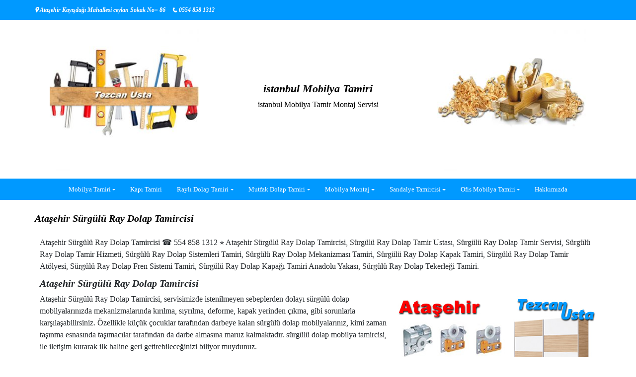

--- FILE ---
content_type: text/html; charset=UTF-8
request_url: http://www.istanbulmobilyatamiri.com/atasehir-surgulu-ray-dolap-tamircisi/
body_size: 18005
content:
<!DOCTYPE html>
<html lang="tr">
<head>
			<meta charset="UTF-8" />
		<meta http-equiv="X-UA-Compatible" content="IE=edge" />
		<meta name="viewport" content="width=device-width, initial-scale=1" />
		<link rel="profile" href="http://gmpg.org/xfn/11" />

				<link rel="pingback" href="http://www.istanbulmobilyatamiri.com/xmlrpc.php">
				
			
<!-- istanbul Mobilya Tamiri Seo v 1.1 -->
<title>Ataşehir Sürgülü Ray Dolap Tamircisi</title>
<meta name="description" content="Ataşehir Sürgülü Ray Dolap Tamircisi ☎ 554 858 1312 ⭐ Sürgülü Ray Dolap Kapısı Tamiri, Sürgülü Ray Dolap Kapak Ray Mekanizması Tamiri, Sürgülü Ray Dolap Kapak Ayarı Yapılır." />
<meta name="keywords" content="Ataşehir Sürgülü Ray Dolap Tamircisi" />
<meta name="CountryLanguage" content="tr" />
<meta name="CountryDomain" content="www.istanbulmobilyatamiri.com." />
<meta name="Category" content=" " />
<!--/ istanbul Mobilya Tamiri Seo -->
<meta name='robots' content='max-image-preview:large' />
	<style>img:is([sizes="auto" i], [sizes^="auto," i]) { contain-intrinsic-size: 3000px 1500px }</style>
	<link rel='dns-prefetch' href='//static.elfsight.com' />
<link rel='dns-prefetch' href='//www.googletagmanager.com' />
<link rel="alternate" type="application/rss+xml" title="istanbul Mobilya Tamiri &raquo; akışı" href="http://www.istanbulmobilyatamiri.com/feed/" />
<link rel="alternate" type="application/rss+xml" title="istanbul Mobilya Tamiri &raquo; yorum akışı" href="http://www.istanbulmobilyatamiri.com/comments/feed/" />
<link rel="alternate" type="application/rss+xml" title="istanbul Mobilya Tamiri &raquo; Ataşehir Sürgülü Ray Dolap Tamircisi yorum akışı" href="http://www.istanbulmobilyatamiri.com/atasehir-surgulu-ray-dolap-tamircisi/feed/" />
<script type="text/javascript">
/* <![CDATA[ */
window._wpemojiSettings = {"baseUrl":"https:\/\/s.w.org\/images\/core\/emoji\/15.1.0\/72x72\/","ext":".png","svgUrl":"https:\/\/s.w.org\/images\/core\/emoji\/15.1.0\/svg\/","svgExt":".svg","source":{"concatemoji":"http:\/\/www.istanbulmobilyatamiri.com\/wp-includes\/js\/wp-emoji-release.min.js?ver=6.8.1"}};
/*! This file is auto-generated */
!function(i,n){var o,s,e;function c(e){try{var t={supportTests:e,timestamp:(new Date).valueOf()};sessionStorage.setItem(o,JSON.stringify(t))}catch(e){}}function p(e,t,n){e.clearRect(0,0,e.canvas.width,e.canvas.height),e.fillText(t,0,0);var t=new Uint32Array(e.getImageData(0,0,e.canvas.width,e.canvas.height).data),r=(e.clearRect(0,0,e.canvas.width,e.canvas.height),e.fillText(n,0,0),new Uint32Array(e.getImageData(0,0,e.canvas.width,e.canvas.height).data));return t.every(function(e,t){return e===r[t]})}function u(e,t,n){switch(t){case"flag":return n(e,"\ud83c\udff3\ufe0f\u200d\u26a7\ufe0f","\ud83c\udff3\ufe0f\u200b\u26a7\ufe0f")?!1:!n(e,"\ud83c\uddfa\ud83c\uddf3","\ud83c\uddfa\u200b\ud83c\uddf3")&&!n(e,"\ud83c\udff4\udb40\udc67\udb40\udc62\udb40\udc65\udb40\udc6e\udb40\udc67\udb40\udc7f","\ud83c\udff4\u200b\udb40\udc67\u200b\udb40\udc62\u200b\udb40\udc65\u200b\udb40\udc6e\u200b\udb40\udc67\u200b\udb40\udc7f");case"emoji":return!n(e,"\ud83d\udc26\u200d\ud83d\udd25","\ud83d\udc26\u200b\ud83d\udd25")}return!1}function f(e,t,n){var r="undefined"!=typeof WorkerGlobalScope&&self instanceof WorkerGlobalScope?new OffscreenCanvas(300,150):i.createElement("canvas"),a=r.getContext("2d",{willReadFrequently:!0}),o=(a.textBaseline="top",a.font="600 32px Arial",{});return e.forEach(function(e){o[e]=t(a,e,n)}),o}function t(e){var t=i.createElement("script");t.src=e,t.defer=!0,i.head.appendChild(t)}"undefined"!=typeof Promise&&(o="wpEmojiSettingsSupports",s=["flag","emoji"],n.supports={everything:!0,everythingExceptFlag:!0},e=new Promise(function(e){i.addEventListener("DOMContentLoaded",e,{once:!0})}),new Promise(function(t){var n=function(){try{var e=JSON.parse(sessionStorage.getItem(o));if("object"==typeof e&&"number"==typeof e.timestamp&&(new Date).valueOf()<e.timestamp+604800&&"object"==typeof e.supportTests)return e.supportTests}catch(e){}return null}();if(!n){if("undefined"!=typeof Worker&&"undefined"!=typeof OffscreenCanvas&&"undefined"!=typeof URL&&URL.createObjectURL&&"undefined"!=typeof Blob)try{var e="postMessage("+f.toString()+"("+[JSON.stringify(s),u.toString(),p.toString()].join(",")+"));",r=new Blob([e],{type:"text/javascript"}),a=new Worker(URL.createObjectURL(r),{name:"wpTestEmojiSupports"});return void(a.onmessage=function(e){c(n=e.data),a.terminate(),t(n)})}catch(e){}c(n=f(s,u,p))}t(n)}).then(function(e){for(var t in e)n.supports[t]=e[t],n.supports.everything=n.supports.everything&&n.supports[t],"flag"!==t&&(n.supports.everythingExceptFlag=n.supports.everythingExceptFlag&&n.supports[t]);n.supports.everythingExceptFlag=n.supports.everythingExceptFlag&&!n.supports.flag,n.DOMReady=!1,n.readyCallback=function(){n.DOMReady=!0}}).then(function(){return e}).then(function(){var e;n.supports.everything||(n.readyCallback(),(e=n.source||{}).concatemoji?t(e.concatemoji):e.wpemoji&&e.twemoji&&(t(e.twemoji),t(e.wpemoji)))}))}((window,document),window._wpemojiSettings);
/* ]]> */
</script>
<link rel='stylesheet' id='dropshadowboxes_css-css' href='http://www.istanbulmobilyatamiri.com/wp-content/plugins/drop-shadow-boxes/css/dropshadowboxes.css?ver=1.7.14' type='text/css' media='all' />
<style id='wp-emoji-styles-inline-css' type='text/css'>

	img.wp-smiley, img.emoji {
		display: inline !important;
		border: none !important;
		box-shadow: none !important;
		height: 1em !important;
		width: 1em !important;
		margin: 0 0.07em !important;
		vertical-align: -0.1em !important;
		background: none !important;
		padding: 0 !important;
	}
</style>
<link rel='stylesheet' id='wp-block-library-css' href='http://www.istanbulmobilyatamiri.com/wp-includes/css/dist/block-library/style.min.css?ver=6.8.1' type='text/css' media='all' />
<style id='wp-block-library-theme-inline-css' type='text/css'>
.wp-block-audio :where(figcaption){color:#555;font-size:13px;text-align:center}.is-dark-theme .wp-block-audio :where(figcaption){color:#ffffffa6}.wp-block-audio{margin:0 0 1em}.wp-block-code{border:1px solid #ccc;border-radius:4px;font-family:Menlo,Consolas,monaco,monospace;padding:.8em 1em}.wp-block-embed :where(figcaption){color:#555;font-size:13px;text-align:center}.is-dark-theme .wp-block-embed :where(figcaption){color:#ffffffa6}.wp-block-embed{margin:0 0 1em}.blocks-gallery-caption{color:#555;font-size:13px;text-align:center}.is-dark-theme .blocks-gallery-caption{color:#ffffffa6}:root :where(.wp-block-image figcaption){color:#555;font-size:13px;text-align:center}.is-dark-theme :root :where(.wp-block-image figcaption){color:#ffffffa6}.wp-block-image{margin:0 0 1em}.wp-block-pullquote{border-bottom:4px solid;border-top:4px solid;color:currentColor;margin-bottom:1.75em}.wp-block-pullquote cite,.wp-block-pullquote footer,.wp-block-pullquote__citation{color:currentColor;font-size:.8125em;font-style:normal;text-transform:uppercase}.wp-block-quote{border-left:.25em solid;margin:0 0 1.75em;padding-left:1em}.wp-block-quote cite,.wp-block-quote footer{color:currentColor;font-size:.8125em;font-style:normal;position:relative}.wp-block-quote:where(.has-text-align-right){border-left:none;border-right:.25em solid;padding-left:0;padding-right:1em}.wp-block-quote:where(.has-text-align-center){border:none;padding-left:0}.wp-block-quote.is-large,.wp-block-quote.is-style-large,.wp-block-quote:where(.is-style-plain){border:none}.wp-block-search .wp-block-search__label{font-weight:700}.wp-block-search__button{border:1px solid #ccc;padding:.375em .625em}:where(.wp-block-group.has-background){padding:1.25em 2.375em}.wp-block-separator.has-css-opacity{opacity:.4}.wp-block-separator{border:none;border-bottom:2px solid;margin-left:auto;margin-right:auto}.wp-block-separator.has-alpha-channel-opacity{opacity:1}.wp-block-separator:not(.is-style-wide):not(.is-style-dots){width:100px}.wp-block-separator.has-background:not(.is-style-dots){border-bottom:none;height:1px}.wp-block-separator.has-background:not(.is-style-wide):not(.is-style-dots){height:2px}.wp-block-table{margin:0 0 1em}.wp-block-table td,.wp-block-table th{word-break:normal}.wp-block-table :where(figcaption){color:#555;font-size:13px;text-align:center}.is-dark-theme .wp-block-table :where(figcaption){color:#ffffffa6}.wp-block-video :where(figcaption){color:#555;font-size:13px;text-align:center}.is-dark-theme .wp-block-video :where(figcaption){color:#ffffffa6}.wp-block-video{margin:0 0 1em}:root :where(.wp-block-template-part.has-background){margin-bottom:0;margin-top:0;padding:1.25em 2.375em}
</style>
<style id='classic-theme-styles-inline-css' type='text/css'>
/*! This file is auto-generated */
.wp-block-button__link{color:#fff;background-color:#32373c;border-radius:9999px;box-shadow:none;text-decoration:none;padding:calc(.667em + 2px) calc(1.333em + 2px);font-size:1.125em}.wp-block-file__button{background:#32373c;color:#fff;text-decoration:none}
</style>
<link rel='stylesheet' id='wp-components-css' href='http://www.istanbulmobilyatamiri.com/wp-includes/css/dist/components/style.min.css?ver=6.8.1' type='text/css' media='all' />
<link rel='stylesheet' id='wp-preferences-css' href='http://www.istanbulmobilyatamiri.com/wp-includes/css/dist/preferences/style.min.css?ver=6.8.1' type='text/css' media='all' />
<link rel='stylesheet' id='wp-block-editor-css' href='http://www.istanbulmobilyatamiri.com/wp-includes/css/dist/block-editor/style.min.css?ver=6.8.1' type='text/css' media='all' />
<link rel='stylesheet' id='wp-reusable-blocks-css' href='http://www.istanbulmobilyatamiri.com/wp-includes/css/dist/reusable-blocks/style.min.css?ver=6.8.1' type='text/css' media='all' />
<link rel='stylesheet' id='wp-patterns-css' href='http://www.istanbulmobilyatamiri.com/wp-includes/css/dist/patterns/style.min.css?ver=6.8.1' type='text/css' media='all' />
<link rel='stylesheet' id='wp-editor-css' href='http://www.istanbulmobilyatamiri.com/wp-includes/css/dist/editor/style.min.css?ver=6.8.1' type='text/css' media='all' />
<link rel='stylesheet' id='drop_shadow_block-style-css-css' href='http://www.istanbulmobilyatamiri.com/wp-content/plugins/drop-shadow-boxes/block/blocks.style.build.css?ver=1.7.14' type='text/css' media='all' />
<style id='global-styles-inline-css' type='text/css'>
:root{--wp--preset--aspect-ratio--square: 1;--wp--preset--aspect-ratio--4-3: 4/3;--wp--preset--aspect-ratio--3-4: 3/4;--wp--preset--aspect-ratio--3-2: 3/2;--wp--preset--aspect-ratio--2-3: 2/3;--wp--preset--aspect-ratio--16-9: 16/9;--wp--preset--aspect-ratio--9-16: 9/16;--wp--preset--color--black: #000000;--wp--preset--color--cyan-bluish-gray: #abb8c3;--wp--preset--color--white: #ffffff;--wp--preset--color--pale-pink: #f78da7;--wp--preset--color--vivid-red: #cf2e2e;--wp--preset--color--luminous-vivid-orange: #ff6900;--wp--preset--color--luminous-vivid-amber: #fcb900;--wp--preset--color--light-green-cyan: #7bdcb5;--wp--preset--color--vivid-green-cyan: #00d084;--wp--preset--color--pale-cyan-blue: #8ed1fc;--wp--preset--color--vivid-cyan-blue: #0693e3;--wp--preset--color--vivid-purple: #9b51e0;--wp--preset--gradient--vivid-cyan-blue-to-vivid-purple: linear-gradient(135deg,rgba(6,147,227,1) 0%,rgb(155,81,224) 100%);--wp--preset--gradient--light-green-cyan-to-vivid-green-cyan: linear-gradient(135deg,rgb(122,220,180) 0%,rgb(0,208,130) 100%);--wp--preset--gradient--luminous-vivid-amber-to-luminous-vivid-orange: linear-gradient(135deg,rgba(252,185,0,1) 0%,rgba(255,105,0,1) 100%);--wp--preset--gradient--luminous-vivid-orange-to-vivid-red: linear-gradient(135deg,rgba(255,105,0,1) 0%,rgb(207,46,46) 100%);--wp--preset--gradient--very-light-gray-to-cyan-bluish-gray: linear-gradient(135deg,rgb(238,238,238) 0%,rgb(169,184,195) 100%);--wp--preset--gradient--cool-to-warm-spectrum: linear-gradient(135deg,rgb(74,234,220) 0%,rgb(151,120,209) 20%,rgb(207,42,186) 40%,rgb(238,44,130) 60%,rgb(251,105,98) 80%,rgb(254,248,76) 100%);--wp--preset--gradient--blush-light-purple: linear-gradient(135deg,rgb(255,206,236) 0%,rgb(152,150,240) 100%);--wp--preset--gradient--blush-bordeaux: linear-gradient(135deg,rgb(254,205,165) 0%,rgb(254,45,45) 50%,rgb(107,0,62) 100%);--wp--preset--gradient--luminous-dusk: linear-gradient(135deg,rgb(255,203,112) 0%,rgb(199,81,192) 50%,rgb(65,88,208) 100%);--wp--preset--gradient--pale-ocean: linear-gradient(135deg,rgb(255,245,203) 0%,rgb(182,227,212) 50%,rgb(51,167,181) 100%);--wp--preset--gradient--electric-grass: linear-gradient(135deg,rgb(202,248,128) 0%,rgb(113,206,126) 100%);--wp--preset--gradient--midnight: linear-gradient(135deg,rgb(2,3,129) 0%,rgb(40,116,252) 100%);--wp--preset--font-size--small: 13px;--wp--preset--font-size--medium: 20px;--wp--preset--font-size--large: 36px;--wp--preset--font-size--x-large: 42px;--wp--preset--spacing--20: 0.44rem;--wp--preset--spacing--30: 0.67rem;--wp--preset--spacing--40: 1rem;--wp--preset--spacing--50: 1.5rem;--wp--preset--spacing--60: 2.25rem;--wp--preset--spacing--70: 3.38rem;--wp--preset--spacing--80: 5.06rem;--wp--preset--shadow--natural: 6px 6px 9px rgba(0, 0, 0, 0.2);--wp--preset--shadow--deep: 12px 12px 50px rgba(0, 0, 0, 0.4);--wp--preset--shadow--sharp: 6px 6px 0px rgba(0, 0, 0, 0.2);--wp--preset--shadow--outlined: 6px 6px 0px -3px rgba(255, 255, 255, 1), 6px 6px rgba(0, 0, 0, 1);--wp--preset--shadow--crisp: 6px 6px 0px rgba(0, 0, 0, 1);}:where(.is-layout-flex){gap: 0.5em;}:where(.is-layout-grid){gap: 0.5em;}body .is-layout-flex{display: flex;}.is-layout-flex{flex-wrap: wrap;align-items: center;}.is-layout-flex > :is(*, div){margin: 0;}body .is-layout-grid{display: grid;}.is-layout-grid > :is(*, div){margin: 0;}:where(.wp-block-columns.is-layout-flex){gap: 2em;}:where(.wp-block-columns.is-layout-grid){gap: 2em;}:where(.wp-block-post-template.is-layout-flex){gap: 1.25em;}:where(.wp-block-post-template.is-layout-grid){gap: 1.25em;}.has-black-color{color: var(--wp--preset--color--black) !important;}.has-cyan-bluish-gray-color{color: var(--wp--preset--color--cyan-bluish-gray) !important;}.has-white-color{color: var(--wp--preset--color--white) !important;}.has-pale-pink-color{color: var(--wp--preset--color--pale-pink) !important;}.has-vivid-red-color{color: var(--wp--preset--color--vivid-red) !important;}.has-luminous-vivid-orange-color{color: var(--wp--preset--color--luminous-vivid-orange) !important;}.has-luminous-vivid-amber-color{color: var(--wp--preset--color--luminous-vivid-amber) !important;}.has-light-green-cyan-color{color: var(--wp--preset--color--light-green-cyan) !important;}.has-vivid-green-cyan-color{color: var(--wp--preset--color--vivid-green-cyan) !important;}.has-pale-cyan-blue-color{color: var(--wp--preset--color--pale-cyan-blue) !important;}.has-vivid-cyan-blue-color{color: var(--wp--preset--color--vivid-cyan-blue) !important;}.has-vivid-purple-color{color: var(--wp--preset--color--vivid-purple) !important;}.has-black-background-color{background-color: var(--wp--preset--color--black) !important;}.has-cyan-bluish-gray-background-color{background-color: var(--wp--preset--color--cyan-bluish-gray) !important;}.has-white-background-color{background-color: var(--wp--preset--color--white) !important;}.has-pale-pink-background-color{background-color: var(--wp--preset--color--pale-pink) !important;}.has-vivid-red-background-color{background-color: var(--wp--preset--color--vivid-red) !important;}.has-luminous-vivid-orange-background-color{background-color: var(--wp--preset--color--luminous-vivid-orange) !important;}.has-luminous-vivid-amber-background-color{background-color: var(--wp--preset--color--luminous-vivid-amber) !important;}.has-light-green-cyan-background-color{background-color: var(--wp--preset--color--light-green-cyan) !important;}.has-vivid-green-cyan-background-color{background-color: var(--wp--preset--color--vivid-green-cyan) !important;}.has-pale-cyan-blue-background-color{background-color: var(--wp--preset--color--pale-cyan-blue) !important;}.has-vivid-cyan-blue-background-color{background-color: var(--wp--preset--color--vivid-cyan-blue) !important;}.has-vivid-purple-background-color{background-color: var(--wp--preset--color--vivid-purple) !important;}.has-black-border-color{border-color: var(--wp--preset--color--black) !important;}.has-cyan-bluish-gray-border-color{border-color: var(--wp--preset--color--cyan-bluish-gray) !important;}.has-white-border-color{border-color: var(--wp--preset--color--white) !important;}.has-pale-pink-border-color{border-color: var(--wp--preset--color--pale-pink) !important;}.has-vivid-red-border-color{border-color: var(--wp--preset--color--vivid-red) !important;}.has-luminous-vivid-orange-border-color{border-color: var(--wp--preset--color--luminous-vivid-orange) !important;}.has-luminous-vivid-amber-border-color{border-color: var(--wp--preset--color--luminous-vivid-amber) !important;}.has-light-green-cyan-border-color{border-color: var(--wp--preset--color--light-green-cyan) !important;}.has-vivid-green-cyan-border-color{border-color: var(--wp--preset--color--vivid-green-cyan) !important;}.has-pale-cyan-blue-border-color{border-color: var(--wp--preset--color--pale-cyan-blue) !important;}.has-vivid-cyan-blue-border-color{border-color: var(--wp--preset--color--vivid-cyan-blue) !important;}.has-vivid-purple-border-color{border-color: var(--wp--preset--color--vivid-purple) !important;}.has-vivid-cyan-blue-to-vivid-purple-gradient-background{background: var(--wp--preset--gradient--vivid-cyan-blue-to-vivid-purple) !important;}.has-light-green-cyan-to-vivid-green-cyan-gradient-background{background: var(--wp--preset--gradient--light-green-cyan-to-vivid-green-cyan) !important;}.has-luminous-vivid-amber-to-luminous-vivid-orange-gradient-background{background: var(--wp--preset--gradient--luminous-vivid-amber-to-luminous-vivid-orange) !important;}.has-luminous-vivid-orange-to-vivid-red-gradient-background{background: var(--wp--preset--gradient--luminous-vivid-orange-to-vivid-red) !important;}.has-very-light-gray-to-cyan-bluish-gray-gradient-background{background: var(--wp--preset--gradient--very-light-gray-to-cyan-bluish-gray) !important;}.has-cool-to-warm-spectrum-gradient-background{background: var(--wp--preset--gradient--cool-to-warm-spectrum) !important;}.has-blush-light-purple-gradient-background{background: var(--wp--preset--gradient--blush-light-purple) !important;}.has-blush-bordeaux-gradient-background{background: var(--wp--preset--gradient--blush-bordeaux) !important;}.has-luminous-dusk-gradient-background{background: var(--wp--preset--gradient--luminous-dusk) !important;}.has-pale-ocean-gradient-background{background: var(--wp--preset--gradient--pale-ocean) !important;}.has-electric-grass-gradient-background{background: var(--wp--preset--gradient--electric-grass) !important;}.has-midnight-gradient-background{background: var(--wp--preset--gradient--midnight) !important;}.has-small-font-size{font-size: var(--wp--preset--font-size--small) !important;}.has-medium-font-size{font-size: var(--wp--preset--font-size--medium) !important;}.has-large-font-size{font-size: var(--wp--preset--font-size--large) !important;}.has-x-large-font-size{font-size: var(--wp--preset--font-size--x-large) !important;}
:where(.wp-block-post-template.is-layout-flex){gap: 1.25em;}:where(.wp-block-post-template.is-layout-grid){gap: 1.25em;}
:where(.wp-block-columns.is-layout-flex){gap: 2em;}:where(.wp-block-columns.is-layout-grid){gap: 2em;}
:root :where(.wp-block-pullquote){font-size: 1.5em;line-height: 1.6;}
</style>
<link rel='stylesheet' id='elfsight-iconfont-css' href='http://www.istanbulmobilyatamiri.com/wp-content/plugins/elfsight-addons-for-elementor/iconfont/style.css?ver=6.8.1' type='text/css' media='all' />
<link rel='stylesheet' id='post_hit_counter-frontend-css' href='http://www.istanbulmobilyatamiri.com/wp-content/plugins/istanbul-post-hit-counter/assets/css/frontend.css?ver=1.3.2' type='text/css' media='all' />
<link rel='stylesheet' id='kk-star-ratings-css' href='http://www.istanbulmobilyatamiri.com/wp-content/plugins/kk-star-ratings/src/core/public/css/kk-star-ratings.min.css?ver=5.4.10.2' type='text/css' media='all' />
<link rel='stylesheet' id='ustk-font-awesome-style-css' href='http://www.istanbulmobilyatamiri.com/wp-content/plugins/ultimate-slider-toolkit/assets/css/font-awesome.min.css?ver=5.15.4' type='text/css' media='all' />
<link rel='stylesheet' id='ustk-custom-style-css' href='http://www.istanbulmobilyatamiri.com/wp-content/plugins/ultimate-slider-toolkit/assets/css/style.css?ver=1.0.4' type='text/css' media='all' />
<link rel='stylesheet' id='ustk-owl-carousel-style-css' href='http://www.istanbulmobilyatamiri.com/wp-content/plugins/ultimate-slider-toolkit/assets/css/owl.carousel.min.css?ver=2.3.4' type='text/css' media='all' />
<link rel='stylesheet' id='ustk-owl-carousel-theme-style-css' href='http://www.istanbulmobilyatamiri.com/wp-content/plugins/ultimate-slider-toolkit/assets/css/owl.theme.default.min.css?ver=2.3.4' type='text/css' media='all' />
<link rel='stylesheet' id='bootstrap-css' href='http://www.istanbulmobilyatamiri.com/wp-content/themes/Atasehir-marangoz/assets/css/bootstrap.min.css?ver=4.0.0' type='text/css' media='all' />
<link rel='stylesheet' id='font-awesome-css' href='http://www.istanbulmobilyatamiri.com/wp-content/plugins/elementor/assets/lib/font-awesome/css/font-awesome.min.css?ver=4.7.0' type='text/css' media='all' />
<link rel='stylesheet' id='di-multipurpose-style-default-css' href='http://www.istanbulmobilyatamiri.com/wp-content/themes/Atasehir-marangoz/style.css?ver=6.8.1' type='text/css' media='all' />
<link rel='stylesheet' id='di-multipurpose-style-core-css' href='http://www.istanbulmobilyatamiri.com/wp-content/themes/Atasehir-marangoz/assets/css/style.css?ver=6.8.1' type='text/css' media='all' />
<style id='di-multipurpose-style-core-inline-css' type='text/css'>

		.load-icon
		{
			position: fixed;
			left: 0px;
			top: 0px;
			width: 100%;
			height: 100%;
			z-index: 9999999999;
			background: url( 'http://www.istanbulmobilyatamiri.com/wp-content/themes/Atasehir-marangoz/assets/images/Preloader_2.gif' ) center no-repeat #fff;
		}
		
			.woocommerce ul.products li.product a img {
				-webkit-transition: opacity 0.5s ease, transform 0.5s ease;
				transition: opacity 0.5s ease, transform 0.5s ease;
			}

			.woocommerce ul.products li.product:hover a img {
				opacity: 0.9;
				transform: scale(1.1);
			}
			
				.navbarouter .primary-menu {
					margin: 0 auto;
				}
				
</style>
<link rel='stylesheet' id='di-multipurpose-layout4-css' href='http://www.istanbulmobilyatamiri.com/wp-content/themes/Atasehir-marangoz/assets/css/header-layouts/header-layout4.css?ver=6.8.1' type='text/css' media='all' />
<link rel='stylesheet' id='post_hit_counter-widget-css' href='http://www.istanbulmobilyatamiri.com/wp-content/plugins/istanbul-post-hit-counter/assets/css/widget.css?ver=1.3.2' type='text/css' media='all' />
<link rel='stylesheet' id='master-addons-main-style-css' href='http://www.istanbulmobilyatamiri.com/wp-content/plugins/master-addons/assets/css/master-addons-styles.css?ver=6.8.1' type='text/css' media='all' />
<script type="text/javascript" id="jquery-core-js-before">
/* <![CDATA[ */
/* < ![CDATA[ */
function jltmaNS(n){for(var e=n.split("."),a=window,i="",r=e.length,t=0;r>t;t++)"window"!=e[t]&&(i=e[t],a[i]=a[i]||{},a=a[i]);return a;}
/* ]]]]><![CDATA[> */
/* ]]> */
</script>
<script type="text/javascript" src="http://www.istanbulmobilyatamiri.com/wp-includes/js/jquery/jquery.min.js?ver=3.7.1" id="jquery-core-js"></script>
<script type="text/javascript" src="http://www.istanbulmobilyatamiri.com/wp-includes/js/jquery/jquery-migrate.min.js?ver=3.4.1" id="jquery-migrate-js"></script>
<!--[if lt IE 9]>
<script type="text/javascript" src="http://www.istanbulmobilyatamiri.com/wp-content/themes/Atasehir-marangoz/assets/js/html5shiv.min.js?ver=3.7.3" id="html5shiv-js"></script>
<![endif]-->
<!--[if lt IE 9]>
<script type="text/javascript" src="http://www.istanbulmobilyatamiri.com/wp-content/themes/Atasehir-marangoz/assets/js/respond.min.js?ver=6.8.1" id="respond-js"></script>
<![endif]-->

<!-- Site Kit tarafından eklenen Google etiketi (gtag.js) snippet&#039;i -->

<!-- Google Analytics snippet added by Site Kit -->
<script type="text/javascript" src="https://www.googletagmanager.com/gtag/js?id=G-ZPRGKGT081" id="google_gtagjs-js" async></script>
<script type="text/javascript" id="google_gtagjs-js-after">
/* <![CDATA[ */
window.dataLayer = window.dataLayer || [];function gtag(){dataLayer.push(arguments);}
gtag("set","linker",{"domains":["www.istanbulmobilyatamiri.com"]});
gtag("js", new Date());
gtag("set", "developer_id.dZTNiMT", true);
gtag("config", "G-ZPRGKGT081");
/* ]]> */
</script>

<!-- Site Kit tarafından eklenen Google etiketi (gtag.js) snippet&#039;ini sonlandırın -->
<link rel="https://api.w.org/" href="http://www.istanbulmobilyatamiri.com/wp-json/" /><link rel="alternate" title="JSON" type="application/json" href="http://www.istanbulmobilyatamiri.com/wp-json/wp/v2/pages/13764" /><link rel="EditURI" type="application/rsd+xml" title="RSD" href="http://www.istanbulmobilyatamiri.com/xmlrpc.php?rsd" />
<meta name="generator" content="WordPress 6.8.1" />
<link rel="canonical" href="http://www.istanbulmobilyatamiri.com/atasehir-surgulu-ray-dolap-tamircisi/" />
<link rel='shortlink' href='http://www.istanbulmobilyatamiri.com/?p=13764' />
<link rel="alternate" title="oEmbed (JSON)" type="application/json+oembed" href="http://www.istanbulmobilyatamiri.com/wp-json/oembed/1.0/embed?url=http%3A%2F%2Fwww.istanbulmobilyatamiri.com%2Fatasehir-surgulu-ray-dolap-tamircisi%2F" />
<link rel="alternate" title="oEmbed (XML)" type="text/xml+oembed" href="http://www.istanbulmobilyatamiri.com/wp-json/oembed/1.0/embed?url=http%3A%2F%2Fwww.istanbulmobilyatamiri.com%2Fatasehir-surgulu-ray-dolap-tamircisi%2F&#038;format=xml" />
<script type="text/javascript">var ajaxurl = "http://www.istanbulmobilyatamiri.com/wp-admin/admin-ajax.php";</script><meta name="generator" content="Site Kit by Google 1.153.0" /><script type="application/ld+json">{
    "@context": "https://schema.org/",
    "@type": "CreativeWorkSeries",
    "name": "Ataşehir Sürgülü Ray Dolap Tamircisi",
    "aggregateRating": {
        "@type": "AggregateRating",
        "ratingValue": "5",
        "bestRating": "5",
        "ratingCount": "15"
    }
}</script><meta name="generator" content="Elementor 3.29.0; features: e_font_icon_svg, additional_custom_breakpoints, e_local_google_fonts, e_element_cache; settings: css_print_method-external, google_font-enabled, font_display-swap">
			<style>
				.e-con.e-parent:nth-of-type(n+4):not(.e-lazyloaded):not(.e-no-lazyload),
				.e-con.e-parent:nth-of-type(n+4):not(.e-lazyloaded):not(.e-no-lazyload) * {
					background-image: none !important;
				}
				@media screen and (max-height: 1024px) {
					.e-con.e-parent:nth-of-type(n+3):not(.e-lazyloaded):not(.e-no-lazyload),
					.e-con.e-parent:nth-of-type(n+3):not(.e-lazyloaded):not(.e-no-lazyload) * {
						background-image: none !important;
					}
				}
				@media screen and (max-height: 640px) {
					.e-con.e-parent:nth-of-type(n+2):not(.e-lazyloaded):not(.e-no-lazyload),
					.e-con.e-parent:nth-of-type(n+2):not(.e-lazyloaded):not(.e-no-lazyload) * {
						background-image: none !important;
					}
				}
			</style>
			<link rel="icon" href="http://www.istanbulmobilyatamiri.com/wp-content/uploads/Tezcan-Usta.jpg" sizes="32x32" />
<link rel="icon" href="http://www.istanbulmobilyatamiri.com/wp-content/uploads/Tezcan-Usta.jpg" sizes="192x192" />
<link rel="apple-touch-icon" href="http://www.istanbulmobilyatamiri.com/wp-content/uploads/Tezcan-Usta.jpg" />
<meta name="msapplication-TileImage" content="http://www.istanbulmobilyatamiri.com/wp-content/uploads/Tezcan-Usta.jpg" />
<style id="kirki-inline-styles">body{font-family:Georgia,Times,"Times New Roman",serif;font-weight:400;}.headermain h3.site-name-pr{font-family:Georgia,Times,"Times New Roman",serif;font-size:22px;}body h1, .h1{font-family:Georgia,Times,"Times New Roman",serif;font-size:20px;font-weight:700;font-style:italic;}body h2, .h2{font-family:Georgia,Times,"Times New Roman",serif;font-size:20px;font-weight:700;font-style:italic;text-transform:none;}body h3, .h3{font-family:Georgia,Times,"Times New Roman",serif;font-weight:700;font-style:italic;line-height:1.1;text-transform:none;}body h4, .h4{font-family:Georgia,Times,"Times New Roman",serif;font-size:20px;font-weight:700;font-style:italic;text-transform:none;}body h5, .h5{font-family:Georgia,Times,"Times New Roman",serif;font-size:20px;font-weight:700;font-style:italic;text-transform:none;}body h6, .h6{font-family:Georgia,Times,"Times New Roman",serif;font-size:20px;font-weight:700;font-style:italic;text-transform:none;}.maincontainer p{font-family:Georgia,Times,"Times New Roman",serif;}.widget_sidebar_main ul li, .widget_sidebar_main ol li{font-family:Georgia,Times,"Times New Roman",serif;}.widgets_footer ul li, .widgets_footer ol li{font-family:Georgia,Times,"Times New Roman",serif;}.entry-content ul li, .entry-content ol li{font-family:Georgia,Times,"Times New Roman",serif;font-size:14px;}.bgtoph{color:#ffffff;background-color:#0099ff;font-family:Georgia,Times,"Times New Roman",serif;font-size:12px;font-weight:700;font-style:italic;letter-spacing:px;line-height:20px;}.bgtoph a{color:#ffffff;}.bgtoph-icon-clr{color:#ffffff;border-color:#ffffff;}.bgtoph a:hover, .bgtoph a:focus{color:#f66f66;}.bgtoph-icon-clr:hover{color:#f66f66;border-color:#f66f66;}.sticky_menu_top .navbarprimary{background-color:#0099ff;}.headermain{background-attachment:fixed;padding-top:5px;padding-bottom:5px;-webkit-background-size:cover;-moz-background-size:cover;-ms-background-size:cover;-o-background-size:cover;background-size:cover;}.headermain-overlay-color{background-color:rgba(0,0,0,0);}body .headermain{color:#000000;}body .headermain a{color:#000000;}body .headermain a:hover{color:#fb1403;}.navbarprimary .navbar-nav > li > a{color:#ffffff;}.navbarprimary{background-color:#0099ff;}.navbarprimary .dropdown-menu{border-bottom-color:#0099ff;}.navbarprimary.navbar{border-color:#0099ff;}.navbarprimary .navbar-nav > .active > a, .navbarprimary .navbar-nav > .active > a:hover, .navbarprimary .navbar-nav > .active > a:focus, .navbarprimary .navbar-nav > li:hover > a{color:#000000;background-color:#dd9933;}.navbarprimary .navbar-nav > li > a:hover, .navbarprimary .navbar-nav > li > a:focus{color:#000000;background-color:#dd9933;}.dropdown-menu > li > a{color:#000000;background-color:#dd3333;}.navbarprimary .dropdown-submenu > a:after{border-left-color:#000000;}.dropdown-menu > .active > a, .dropdown-menu > .active > a:hover, .dropdown-menu > .active > a:focus{color:#000000;background-color:#eeee22;}.dropdown-menu > li > a:hover, .dropdown-menu > li > a:focus{color:#000000;background-color:#eeee22;}.navbarprimary .dropdown-submenu:hover > a:after, .navbarprimary .active.dropdown-submenu > a:after{border-left-color:#000000;}.navbarprimary .navbar-toggler, .navbarprimary .navbar-toggler:hover{background-color:#f3f3f3;}.navbarprimary .small-menu-label{color:#f3f3f3;}.navbarprimary .dropdowntoggle a{color:#000000;}.navbarprimary ul li a{font-family:Georgia,Times,"Times New Roman",serif;font-size:13px;font-weight:400;}body a, .woocommerce .woocommerce-breadcrumb a, .woocommerce .star-rating span{color:#0a84ef;}.widget_sidebar_main ul li::before{color:#0a84ef;}.navigation.pagination .nav-links .page-numbers, .navigation.pagination .nav-links .page-numbers:last-child{border-color:#0a84ef;}.woocommerce div.product .woocommerce-tabs ul.tabs li.active{border-top-color:#0a84ef;border-bottom-color:#0a84ef;color:#0a84ef;}.woocommerce-message{border-top-color:#0a84ef;}.woocommerce-message::before{color:#0a84ef;}div.bbp-template-notice a{color:#0a84ef;}body a:hover, body a:focus, .woocommerce .woocommerce-breadcrumb a:hover{color:#f40303;}.widget_sidebar_main ul li:hover::before{color:#f40303;}.woocommerce div.product .woocommerce-tabs ul.tabs li:hover a{color:#f40303;}div.bbp-template-notice a:hover{color:#f40303;}.masterbtn{color:#ffffff;background-color:#000000;}.wpcf7-form .wpcf7-form-control.wpcf7-submit{color:#ffffff;background-color:#000000;}.woocommerce #respond input#submit, .woocommerce a.button, .woocommerce button.button, .woocommerce input.button{color:#ffffff;background-color:#000000;}.woocommerce #respond input#submit.alt, .woocommerce a.button.alt, .woocommerce button.button.alt, .woocommerce input.button.alt{color:#ffffff!important;background-color:#000000!important;}.tagcloud a{color:#ffffff!important;background-color:#000000;}.singletags a{color:#ffffff;background-color:#000000;}#back-to-top, .social_profile-icon-clr, .bbp-submit-wrapper .button{color:#ffffff;}.side-menu-menu-button{color:#ffffff;background-color:#000000;}.post-navigation .nav-next a, .post-navigation .nav-previous a{color:#ffffff;background-color:#000000;}.woocommerce.widget_product_search button[type="submit"]{color:#ffffff;background-color:#000000;}.yikes-mailchimp-container .yikes-easy-mc-submit-button.btn-primary{color:#ffffff;background-color:#000000;}#bbpress-forums #bbp-search-form #bbp_search_submit, .maincontainer .container .left-content .content-third .entry-content a.subscription-toggle, #bbpress-forums div.bbp-topic-tags a, .widget_display_search #bbp-search-form #bbp_search_submit{color:#ffffff;background-color:#000000;}.masterbtn:hover{color:#ffffff;}.wpcf7-form .wpcf7-form-control.wpcf7-submit:hover{color:#ffffff;}.woocommerce #respond input#submit:hover, .woocommerce a.button:hover, .woocommerce button.button:hover, .woocommerce input.button:hover{color:#ffffff;}.woocommerce #respond input#submit.alt:hover, .woocommerce a.button.alt:hover, .woocommerce button.button.alt:hover, .woocommerce input.button.alt:hover{color:#ffffff!important;}.tagcloud a:hover{color:#ffffff!important;}.singletags a:hover{color:#ffffff;}#back-to-top:hover, .social_profile-icon-clr:hover, .bbp-submit-wrapper .button:hover{color:#ffffff;}.side-menu-menu-button:hover{color:#ffffff;}.post-navigation .nav-next a:hover, .post-navigation .nav-previous a:hover{color:#ffffff;}.woocommerce.widget_product_search button[type="submit"]:hover{color:#ffffff;}.yikes-mailchimp-container .yikes-easy-mc-submit-button.btn-primary:hover{color:#ffffff;}#bbpress-forums #bbp-search-form #bbp_search_submit:hover, .maincontainer .container .left-content .content-third .entry-content a.subscription-toggle:hover, #bbpress-forums div.bbp-topic-tags a:hover, .widget_display_search #bbp-search-form #bbp_search_submit:hover{color:#ffffff;}.tagcloud a::before{border-right-color:#000000;}.singletags a::before{border-right-color:#000000;}.woocommerce .widget_price_filter .ui-slider .ui-slider-handle, .woocommerce .widget_price_filter .ui-slider .ui-slider-range{background-color:#000000;}#back-to-top, .di_multipurpose_social_widget a, .bbp-submit-wrapper .button{background-color:#000000;}.di-cart-count-animate{color:#000000;}.masterbtn:hover, .masterbtn:focus{background-color:#f10a0a;}.wpcf7-form .wpcf7-form-control.wpcf7-submit:hover, .wpcf7-form .wpcf7-form-control.wpcf7-submit:focus{background-color:#f10a0a;}.woocommerce #respond input#submit:hover, .woocommerce a.button:hover, .woocommerce button.button:hover, .woocommerce input.button:hover, .woocommerce #respond input#submit:focus, .woocommerce a.button:focus, .woocommerce button.button:focus, .woocommerce input.button:focus{background-color:#f10a0a!important;}.woocommerce #respond input#submit.alt:hover, .woocommerce a.button.alt:hover, .woocommerce button.button.alt:hover, .woocommerce input.button.alt:hover, .woocommerce #respond input#submit.alt:focus, .woocommerce a.button.alt:focus, .woocommerce button.button.alt:focus, .woocommerce input.button.alt:focus{background-color:#f10a0a!important;}.woocommerce .widget_price_filter .price_slider_wrapper .ui-widget-content{background-color:#f10a0a;}.tagcloud a:hover, .tagcloud a:focus{background-color:#f10a0a;}.tagcloud a:hover::before, .tagcloud a:focus::before{border-right-color:#f10a0a;}.singletags a:hover, .singletags a:focus{background-color:#f10a0a;}.singletags a:hover::before, .singletags a:focus::before{border-right-color:#f10a0a;}#back-to-top:hover, .di_multipurpose_social_widget a:hover, .bbp-submit-wrapper .button:hover, #back-to-top:focus, .di_multipurpose_social_widget a:focus, .bbp-submit-wrapper .button:focus{background-color:#f10a0a;}.side-menu-menu-button:hover, .side-menu-menu-button:focus{background-color:#f10a0a;}.post-navigation .nav-next a:before, .post-navigation .nav-previous a:before{background-color:#f10a0a;}.woocommerce.widget_product_search button[type="submit"]:hover, .woocommerce.widget_product_search button[type="submit"]:focus{background-color:#f10a0a;}.side-menu-menu-button:hover .di-cart-count-animate{color:#f10a0a;}.yikes-mailchimp-container .yikes-easy-mc-submit-button.btn-primary:hover, .yikes-mailchimp-container .yikes-easy-mc-submit-button.btn-primary:focus{background-color:#f10a0a;}#bbpress-forums #bbp-search-form #bbp_search_submit:hover, .maincontainer .container .left-content .content-third .entry-content a.subscription-toggle:hover, #bbpress-forums div.bbp-topic-tags a:hover, .widget_display_search #bbp-search-form #bbp_search_submit:hover, #bbpress-forums #bbp-search-form #bbp_search_submit:focus, .maincontainer .container .left-content .content-third .entry-content a.subscription-toggle:focus, #bbpress-forums div.bbp-topic-tags a:focus, .widget_display_search #bbp-search-form #bbp_search_submit:focus{background-color:#f10a0a;}.breadcrumb, .bbp-breadcrumb p{background-color:#f5f5f5;}.left-content .hentry .content-second.di-post-title h1.the-title.entry-title{color:#000000;}.maincontainer .di-archive-typo h3.the-title{font-family:Georgia,Times,"Times New Roman",serif;font-size:20px;font-weight:400;font-style:italic;text-transform:none;}.maincontainer .di-archive-contents-typo p{font-family:Georgia,Times,"Times New Roman",serif;font-size:14px;letter-spacing:0.5px;line-height:1.3;}.sticky{background-color:#f7f7f7 !important;}.di-archive{border-color:#eeeeee;}.di-small-border{border-color:#eeeeee;}.maincontainer .di-single-post-typo h1.the-title{font-family:Georgia,Times,"Times New Roman",serif;}.maincontainer .di-single-contents-typo p{font-family:Georgia,Times,"Times New Roman",serif;}#comments .comment.even{color:#000000;background-color:rgba(255, 255, 255, 0.07);}#comments .pingback.even{color:#000000;background-color:rgba(255, 255, 255, 0.07);}#comments .comment.odd{color:#000000;background-color:rgba(183, 183, 183, 0.19);}#comments .pingback.odd{color:#000000;background-color:rgba(183, 183, 183, 0.19);}.widget_sidebar_main .right-widget-title{text-transform:none;background-color:#f7f7f7;}.footer{background:#0099ff;background-color:#0099ff;background-repeat:no-repeat;}.footer-overlay-color{background-color:#ffffff;}.footer a, .widgets_footer ul li::before{color:#dd3333;}.footer a:hover, .widgets_footer ul li:hover::before{color:#dd9933;}.footer h3.widgets_footer_title{font-family:Georgia,Times,"Times New Roman",serif;font-size:14px;text-align:center;}.footer, .footer caption{font-family:Georgia,Times,"Times New Roman",serif;text-align:center;color:#000000;}.footer-copyright{color:#000000;background:#0099ff;background-color:#0099ff;font-family:Georgia,Times,"Times New Roman",serif;font-weight:700;font-style:italic;}.footer-copyright a{color:#f00b0b;}.footer-copyright a:hover{color:#ffffff;}</style>	<meta name="msvalidate.01" content="A0656177AF98594535B83C9EFD4B2A77" />
</head>
<body oncontextmenu="return false" onselectstart="return false" ondragstart="return false">
<body class="wp-singular page-template-default page page-id-13764 wp-embed-responsive wp-theme-Atasehir-marangoz elementor-default elementor-kit-14083" itemscope itemtype="http://schema.org/WebPage">

<a class="skip-link screen-reader-text" href="#content">Skip to content</a>

<!-- Loader icon -->
<!-- Loader icon Ends -->






<div class="container-fluid bgtoph">
	<div class="container">
		<div class="row pdt10">
		
			<div class="col-md-6">
				<div class="topbar-left-side">
					
<div class="spsl-topbar-left-cntr">

	<p class="tpbr_lft_phne_ctmzr">
			<span class="topbar-phone-mail-addr-sep topbar-phone-mail-addr-sep-marker">
		Ataşehir Kayışdağı Mahallesi ceylan Sokak No= 86	</span>

	<span class="topbar-phone-mail-addr-sep">
		<a class="topbar-phone-mail-addr-sep-phone" href="tel:0554 858 1312">0554 858 1312</a>
	</span>

	</p>

</div>
									</div>
			</div>
			
			<div class="col-md-6">
				<div class="topbar-right-side">
					
<p class="spsl-fr-topbar-icons iconouter">
	
	
	
	</p>

				</div>
			</div>
			
		</div>
	</div>
</div>


<div class="container-fluid headermain clearfix dimlayout4">
	<div class="headermain-overlay-color"></div>
	<div class="container">
		<div class="row">
			
			<div class="col-sm-4 sidebar-header-left-otr">
				<div class="sidebar-header-left">
					<div id="black-studio-tinymce-4" class="widgets_header_left clearboth widget_black_studio_tinymce"><div class="textwidget"><p><img fetchpriority="high" class="aligncenter size-medium wp-image-8117" src="http://www.istanbulmobilyatamiri.com/wp-content/uploads/istanbul-Mobilya-Tamir-Usta-Servisi-300x300.jpg" alt="" width="300" height="300" /></p>
</div></div>				</div>
			</div>
			
			<div class="col-sm-4 dimlogoutr" >
				<div class="dimlogo">
											<div class="logo-as-txt">
							<a href='http://www.istanbulmobilyatamiri.com/' rel='home' >
								<h3 class='site-name-pr'>istanbul Mobilya Tamiri</h3>
								<p class='site-description-pr'>istanbul Mobilya Tamir Montaj Servisi</p>
							</a>
						</div>
									</div>
			</div>

			<div class="col-sm-4 sidebar-header-right-otr">
				<div class="sidebar-header-right">
					<div id="black-studio-tinymce-5" class="widgets_header_right clearboth widget_black_studio_tinymce"><div class="textwidget"><p><img class="aligncenter size-medium wp-image-8072" src="http://www.istanbulmobilyatamiri.com/wp-content/uploads/istanbul-Mobilya-Tamir-Ustasi-300x300.jpg" alt="" width="300" height="300" /></p>
</div></div>				</div>
			</div>

		</div>
	</div>
</div>

<div id="navbarouter" class="navbarouter">
			<nav id="navbarprimary" class="navbar navbar-expand-md navbarprimary">
			<div class="container">
				<div class="navbar-header">
					<span class="small-menu-label">Menu</span>
					<button type="button" class="navbar-toggler" data-toggle="collapse" data-target="#collapse-navbarprimary">
						<span class="navbar-toggler-icon"></span>
					</button>
				</div>
						
				<div id="collapse-navbarprimary" class="collapse navbar-collapse"><ul id="primary-menu" class="nav navbar-nav primary-menu"><li id="menu-item-9453" class="menu-item menu-item-type-post_type menu-item-object-page menu-item-home menu-item-has-children nav-item dropdown menu-item-9453"><a  href="http://www.istanbulmobilyatamiri.com/" class="dropdown-toggle nav-link">Mobilya Tamiri</a><p class="dropdowntoggle"><a href="#"><span class="fa fa-chevron-circle-down caretmobile"></span></a></p>
<ul class="dropdown-menu">
	<li id="menu-item-13959" class="menu-item menu-item-type-post_type menu-item-object-page nav-item menu-item-13959"><a  href="http://www.istanbulmobilyatamiri.com/mobilya-tamiri/" class="nav-link">Mobilya Tamiri</a></li>
	<li id="menu-item-9454" class="menu-item menu-item-type-post_type menu-item-object-page nav-item menu-item-9454"><a  href="http://www.istanbulmobilyatamiri.com/marangoz/" class="nav-link">Marangoz</a></li>
</ul>
</li>
<li id="menu-item-13965" class="menu-item menu-item-type-custom menu-item-object-custom nav-item menu-item-13965"><a  href="http://www.istanbulmobilyatamiri.com/mobilya-kapi-tamiri/" class="nav-link">Kapı Tamiri</a></li>
<li id="menu-item-13966" class="menu-item menu-item-type-post_type menu-item-object-page menu-item-has-children nav-item dropdown menu-item-13966"><a  href="http://www.istanbulmobilyatamiri.com/rayli-dolap-tamiri/" class="dropdown-toggle nav-link">Raylı Dolap Tamiri</a><p class="dropdowntoggle"><a href="#"><span class="fa fa-chevron-circle-down caretmobile"></span></a></p>
<ul class="dropdown-menu">
	<li id="menu-item-9458" class="menu-item menu-item-type-post_type menu-item-object-page menu-item-has-children nav-item dropdown menu-item-9458 dropdown-submenu"><a  href="http://www.istanbulmobilyatamiri.com/ray-dolap-tamircisi/" class="dropdown-toggle nav-link">Ray Dolap Tamiri</a><p class="dropdowntoggle"><a href="#"><span class="fa fa-chevron-circle-down caretmobile"></span></a></p>
	<ul class="dropdown-menu">
		<li id="menu-item-11103" class="menu-item menu-item-type-post_type menu-item-object-page nav-item menu-item-11103"><a  href="http://www.istanbulmobilyatamiri.com/surgu-dolap-tamircisi/" class="nav-link">Sürgü Dolap Tamircisi</a></li>
		<li id="menu-item-9459" class="menu-item menu-item-type-post_type menu-item-object-page nav-item menu-item-9459"><a  href="http://www.istanbulmobilyatamiri.com/surgulu-ray-dolap-tamiri/" class="nav-link">Sürgülü Ray Dolap Tamiri</a></li>
	</ul>
</li>
</ul>
</li>
<li id="menu-item-11102" class="menu-item menu-item-type-post_type menu-item-object-page menu-item-has-children nav-item dropdown menu-item-11102"><a  href="http://www.istanbulmobilyatamiri.com/mutfak-dolap-tamiri/" class="dropdown-toggle nav-link">Mutfak Dolap Tamiri</a><p class="dropdowntoggle"><a href="#"><span class="fa fa-chevron-circle-down caretmobile"></span></a></p>
<ul class="dropdown-menu">
	<li id="menu-item-11108" class="menu-item menu-item-type-post_type menu-item-object-page nav-item menu-item-11108"><a  href="http://www.istanbulmobilyatamiri.com/laminat-tezgah-montaji/" class="nav-link">Laminant Tezgah Montajı</a></li>
</ul>
</li>
<li id="menu-item-11101" class="menu-item menu-item-type-custom menu-item-object-custom menu-item-has-children nav-item dropdown menu-item-11101"><a  href="http://www.istanbulmobilyatamiri.com/mobilya-montaj-ustasi/" class="dropdown-toggle nav-link">Mobilya Montaj</a><p class="dropdowntoggle"><a href="#"><span class="fa fa-chevron-circle-down caretmobile"></span></a></p>
<ul class="dropdown-menu">
	<li id="menu-item-13958" class="menu-item menu-item-type-post_type menu-item-object-page nav-item menu-item-13958"><a  href="http://www.istanbulmobilyatamiri.com/mobilya-montaj/" class="nav-link">Mobilya Montaj</a></li>
	<li id="menu-item-13957" class="menu-item menu-item-type-post_type menu-item-object-page nav-item menu-item-13957"><a  href="http://www.istanbulmobilyatamiri.com/mobilya-montaj-ustasi/" class="nav-link">Mobilya Montaj Ustası</a></li>
	<li id="menu-item-9466" class="menu-item menu-item-type-post_type menu-item-object-page nav-item menu-item-9466"><a  href="http://www.istanbulmobilyatamiri.com/ikea-mobilya-montaj-servisi/" class="nav-link">ikea Montaj</a></li>
	<li id="menu-item-9461" class="menu-item menu-item-type-post_type menu-item-object-page nav-item menu-item-9461"><a  href="http://www.istanbulmobilyatamiri.com/tekzen-mobilya-montaj-ustasi/" class="nav-link">Tekzen Mobilya Montaj Ustası</a></li>
	<li id="menu-item-11105" class="menu-item menu-item-type-post_type menu-item-object-page nav-item menu-item-11105"><a  href="http://www.istanbulmobilyatamiri.com/bauhaus-mobilya-montaj-servisi/" class="nav-link">Bauhaus Mobilya Montaj Servisi</a></li>
	<li id="menu-item-9462" class="menu-item menu-item-type-post_type menu-item-object-page nav-item menu-item-9462"><a  href="http://www.istanbulmobilyatamiri.com/gaysan-mobilya-tamir-servisi/" class="nav-link">Gaysan Mobilya Tamir Servisi</a></li>
	<li id="menu-item-11099" class="menu-item menu-item-type-post_type menu-item-object-page nav-item menu-item-11099"><a  href="http://www.istanbulmobilyatamiri.com/alfemo-mobilya-montaj-servisi/" class="nav-link">Alfemo Mobilya Montaj Servisi</a></li>
	<li id="menu-item-11106" class="menu-item menu-item-type-post_type menu-item-object-page nav-item menu-item-11106"><a  href="http://www.istanbulmobilyatamiri.com/kelebek-mobilya-montaj-servisi/" class="nav-link">Kelebek Mobilya Montaj Servisi</a></li>
</ul>
</li>
<li id="menu-item-9463" class="menu-item menu-item-type-post_type menu-item-object-page menu-item-has-children nav-item dropdown menu-item-9463"><a  href="http://www.istanbulmobilyatamiri.com/sandalye-tamircisi/" class="dropdown-toggle nav-link">Sandalye Tamircisi</a><p class="dropdowntoggle"><a href="#"><span class="fa fa-chevron-circle-down caretmobile"></span></a></p>
<ul class="dropdown-menu">
	<li id="menu-item-9464" class="menu-item menu-item-type-post_type menu-item-object-page nav-item menu-item-9464"><a  href="http://www.istanbulmobilyatamiri.com/sallanan-sandalye-tamiri/" class="nav-link">Sallanan Sandalye Tamiri</a></li>
	<li id="menu-item-13961" class="menu-item menu-item-type-post_type menu-item-object-page nav-item menu-item-13961"><a  href="http://www.istanbulmobilyatamiri.com/sandalye-tamiri/" class="nav-link">Sandalye Tamiri</a></li>
	<li id="menu-item-13963" class="menu-item menu-item-type-post_type menu-item-object-page nav-item menu-item-13963"><a  href="http://www.istanbulmobilyatamiri.com/sandalye-tamircisi/" class="nav-link">Sandalye Tamircisi</a></li>
	<li id="menu-item-13964" class="menu-item menu-item-type-post_type menu-item-object-page nav-item menu-item-13964"><a  href="http://www.istanbulmobilyatamiri.com/sandalye-tamir-atolyesi/" class="nav-link">Sandalye Tamir Atölyesi</a></li>
	<li id="menu-item-13962" class="menu-item menu-item-type-post_type menu-item-object-page nav-item menu-item-13962"><a  href="http://www.istanbulmobilyatamiri.com/sallanan-sandalye-tamiri/" class="nav-link">Sallanan Sandalye Tamiri</a></li>
</ul>
</li>
<li id="menu-item-11104" class="menu-item menu-item-type-post_type menu-item-object-page menu-item-has-children nav-item dropdown menu-item-11104"><a  href="http://www.istanbulmobilyatamiri.com/ofis-mobilya-tamiri/" class="dropdown-toggle nav-link">Ofis Mobilya Tamiri</a><p class="dropdowntoggle"><a href="#"><span class="fa fa-chevron-circle-down caretmobile"></span></a></p>
<ul class="dropdown-menu">
	<li id="menu-item-13960" class="menu-item menu-item-type-post_type menu-item-object-page nav-item menu-item-13960"><a  href="http://www.istanbulmobilyatamiri.com/ofis-mobilya-tamiri/" class="nav-link">Ofis Mobilya Tamiri</a></li>
	<li id="menu-item-11100" class="menu-item menu-item-type-post_type menu-item-object-page nav-item menu-item-11100"><a  href="http://www.istanbulmobilyatamiri.com/ofis-koltuk-tamiri/" class="nav-link">Ofis Koltuk Tamiri</a></li>
</ul>
</li>
<li id="menu-item-9460" class="menu-item menu-item-type-post_type menu-item-object-page nav-item menu-item-9460"><a  href="http://www.istanbulmobilyatamiri.com/hakkimizda/" class="nav-link">Hakkımızda</a></li>
</ul></div>
			</div>
		</nav>
	</div>





<div id="maincontainer" class="container-fluid clearfix maincontainer maincontainer-margin"> <!-- start header div 1, will end in footer -->
	<div id="content" class="container"> <!-- start header div 2, will end in footer -->
		<div class="row"> <!-- start header div 3, will end in footer -->
		

<div class="col-md-12">
	<div class="left-content" >
	<div id="post-13764" class="clearfix single-posst di-page-contents post-13764 page type-page status-publish hentry category-surgulu-ray-dolap-tamiri tag-atasehir-surgulu-ray-dolap-tamircisi" itemscope itemtype="http://schema.org/CreativeWork">
	<div class="content-first">
				
		<div class="content-second di-post-title">
			<h1 class="the-title entry-title" itemprop="headline">Ataşehir Sürgülü Ray Dolap Tamircisi</h1>
		</div>
				
		<div class="content-third" itemprop="text">
					
			<div class="entry-content">

				
				<p>Ataşehir Sürgülü Ray Dolap Tamircisi ☎️ 554 858 1312 ⭐ Ataşehir Sürgülü Ray Dolap Tamircisi, Sürgülü Ray Dolap Tamir Ustası, Sürgülü Ray Dolap Tamir Servisi, Sürgülü Ray Dolap Tamir Hizmeti, Sürgülü Ray Dolap Sistemleri Tamiri, Sürgülü Ray Dolap Mekanizması Tamiri, Sürgülü Ray Dolap Kapak Tamiri, Sürgülü Ray Dolap Tamir Atölyesi, Sürgülü Ray Dolap Fren Sistemi Tamiri, Sürgülü Ray Dolap Kapağı Tamiri Anadolu Yakası, Sürgülü Ray Dolap Tekerleği Tamiri.</p>
<h2>Ataşehir Sürgülü Ray Dolap Tamircisi</h2>
<p><img decoding="async" class="alignright wp-image-3630 size-full" src="http://www.istanbulmobilyatamiri.com/wp-content/uploads/Atasehir-Surgulu-Dolap-Tamircisi-554-858-1312.jpg" alt="Atasehir-Surgulu-Dolap-Tamircisi-554-858-1312" width="400" height="250" srcset="http://www.istanbulmobilyatamiri.com/wp-content/uploads/Atasehir-Surgulu-Dolap-Tamircisi-554-858-1312.jpg 400w, http://www.istanbulmobilyatamiri.com/wp-content/uploads/Atasehir-Surgulu-Dolap-Tamircisi-554-858-1312-300x188.jpg 300w" sizes="(max-width: 400px) 100vw, 400px" />Ataşehir Sürgülü Ray Dolap Tamircisi, servisimizde istenilmeyen sebeplerden dolayı sürgülü dolap mobilyalarınızda mekanizmalarında kırılma, sıyrılma, deforme, kapak yerinden çıkma, gibi sorunlarla karşılaşabilirsiniz. Özellikle küçük çocuklar tarafından darbeye kalan sürgülü dolap mobilyalarınız, kimi zaman taşınma esnasında taşımacılar tarafından da darbe almasına maruz kalmaktadır. sürgülü dolap mobilya tamircisi, ile iletişim kurarak ilk haline geri getirebileceğinizi biliyor muydunuz.</p>
<p>Ataşehir Sürgülü Ray Dolap Tamiri&#8221; Servis hizmetimizde özellikle sorunlu hale gelen mobilyalarınızı atmak yerine onararak tekrar kullanmak sizlere birçok açıdan faydalı olacaktır.</p>
<p>Ataşehir Sürgülü Ray Dolap Tamir Ustası&#8221; olarak sizlerin ihtiyacınız dahilinde sürgülü ray dolap mobilyanızın türü ya da modeli ne olursa olsun tamiri, montajı ve onarımında sizlere yardımcı oluyoruz. Servis elemanlarımız sayesinde karşı karşıya kaldığınız tüm sorunların üstesinden gelmeniz için çalışmalarımıza devam ederken aynı zamanda yedek parça desteği de sağlıyoruz.</p>
<div class='dropshadowboxes-container ' style='width:auto;'>
                            <div class='dropshadowboxes-drop-shadow dropshadowboxes-rounded-corners dropshadowboxes-inside-and-outside-shadow dropshadowboxes-lifted-both dropshadowboxes-effect-default' style=' border: 2px solid #0099ff; height:; background-color:#ffffff;    '>
                            </p>
<table style="border-collapse: collapse; width: 100%;">
<tbody>
<tr>
<td style="width: 50%;">
<ul>
<li>Kapı Çerçevesi tamiri ve değişimi.</li>
<li>Sürgülü Ray Dolap Mekanizmalarının Değiştirilmesi.</li>
<li>Ya da gerekirse, seçtiğiniz yepyeni gardırop kapılarıyla değiştirilir.</li>
</ul>
</td>
<td style="width: 50%;">
<ul>
<li>Dürüst tahmin ve otantik çalışma.</li>
<li>En kaliteli malzemelerin kullanımı.</li>
<li>Doğrulanmış ve kanıtlanmış yaklaşımlar.</li>
<li>Kapınızın dayanıklılığı için kullanım bilgisi vermek.</li>
<li>Mekanizmaların ve rayların mükemmel şekilde sabitlenmesi.</li>
</ul>
</td>
</tr>
</tbody>
</table>
<p>
                            </div>
                        </div>
<table style="border-collapse: collapse; width: 100%;">
<tbody>
<tr>
<td style="width: 33.3333%;">
<h3>Sürgülü Ray Dolap Tamir Ustası</h3>
<ul>
<li>Sürgülü Ray Dolap Tamircisi</li>
<li>Sürgülü Ray Dolap Tamir Ustası</li>
<li>Sürgülü Ray Dolap Tamir Servisi</li>
<li>Sürgülü Ray Dolap Tamir Hizmeti.</li>
</ul>
<p><img loading="lazy" decoding="async" class="aligncenter size-full wp-image-10466" src="http://www.istanbulmobilyatamiri.com/wp-content/uploads/RayDolapTamircisi.jpg" alt="" width="300" height="300" srcset="http://www.istanbulmobilyatamiri.com/wp-content/uploads/RayDolapTamircisi.jpg 300w, http://www.istanbulmobilyatamiri.com/wp-content/uploads/RayDolapTamircisi-150x150.jpg 150w" sizes="(max-width: 300px) 100vw, 300px" /></td>
<td style="width: 33.3333%;"><img loading="lazy" decoding="async" class="aligncenter size-full wp-image-13751" src="http://www.istanbulmobilyatamiri.com/wp-content/uploads/Surgulu-Rayli-Dolap-Fren-Sistemleri-Tamircisi.jpg" alt="" width="300" height="300" srcset="http://www.istanbulmobilyatamiri.com/wp-content/uploads/Surgulu-Rayli-Dolap-Fren-Sistemleri-Tamircisi.jpg 300w, http://www.istanbulmobilyatamiri.com/wp-content/uploads/Surgulu-Rayli-Dolap-Fren-Sistemleri-Tamircisi-90x90.jpg 90w" sizes="(max-width: 300px) 100vw, 300px" /></p>
<h4>Sürgülü Ray Dolap Fren Sistemi Tamiri</h4>
<ul>
<li>Sürgülü Ray Dolap Tamircisi.</li>
<li>Sürgülü Ray Dolap Tamir Atölyesi.</li>
<li>Sürgülü Ray Dolap Tekerleği Tamiri.</li>
<li>Sürgülü Ray Dolap Fren Sistemi Tamiri.</li>
</ul>
</td>
<td style="width: 33.3333%;">
<h5>Sürgülü Ray Dolap Kapak Tamiri</h5>
<ul>
<li>Sürgülü Ray Dolap Kapak Tamiri.</li>
<li>Sürgülü Ray Dolap Kapağı Tamiri.</li>
<li>Sürgülü Ray Dolap Sistemleri Tamiri.</li>
<li>Sürgülü Ray Dolap Mekanizması Tamiri.</li>
</ul>
<p><img loading="lazy" decoding="async" class="aligncenter size-full wp-image-13754" src="http://www.istanbulmobilyatamiri.com/wp-content/uploads/Surgulu-Rayli-Dolap-Kapak-Tekerlegi-Tamir.jpg" alt="" width="300" height="300" srcset="http://www.istanbulmobilyatamiri.com/wp-content/uploads/Surgulu-Rayli-Dolap-Kapak-Tekerlegi-Tamir.jpg 300w, http://www.istanbulmobilyatamiri.com/wp-content/uploads/Surgulu-Rayli-Dolap-Kapak-Tekerlegi-Tamir-90x90.jpg 90w" sizes="(max-width: 300px) 100vw, 300px" /></td>
</tr>
</tbody>
</table>
<div class='dropshadowboxes-container ' style='width:auto;'>
                            <div class='dropshadowboxes-drop-shadow dropshadowboxes-rounded-corners dropshadowboxes-inside-and-outside-shadow dropshadowboxes-lifted-both dropshadowboxes-effect-default' style=' border: 2px solid #0099ff; height:; background-color:#ffffff;    '>
                            </p>
<h2>Ataşehir Sürgülü Ray Dolap Tamircisi</h2>
<p>Ataşehir Sürgülü Ray Dolap Tamircisi,  olarak kendimizi tanıtmak, Hizmet anlayışı ve hedefleriyle mobilya sektöründe her zaman farklı bir çizgi oluşturmaya çalışan Sürgülü Ray Dolap Tamircisi, ihtiyaçlarına hizmet etmek, deneyimli ve iyi eğitimli, mobilyacı ustalarımız, mekanizmaları tamir ,ve montaj yerinde derhal sağlamak için gerekli olan her şeyi sizin vermiş olduğunuz bilgiler doğrultusunda yanımızda getiriyoruz. Sürgülü Ray Dolap Tamiri, siz değerli müşterilerimize Anadolu yakasında, Uzun yıllar boyunca Neredeyse tüm sürgülü ray dolaplarının, hatta son derece eski olanların bile onarılabilmekteyiz.</p>
<p>
                            </div>
                        </div>
<table style="border-collapse: collapse; width: 100%;">
<tbody>
<tr>
<td style="width: 50%;">
<h2>Ataşehir Sürgülü Ray Dolap Sistemleri Tamiri</h2>
<p>Ataşehir Sürgülü Ray Dolap Sistemleri Tamiri, <span style="color: #333333;"><span style="font-family: Georgia, Times New Roman, Bitstream Charter, Times, serif;"><span style="font-size: medium;">Onarım için kullanılacak yedek parça ve malzeme müşteri tercihine bağlı olarak müşteri onayı olmadan hiç bir parça çıkarılmaz ve isteğinizin dışında hiç bir parça eklenmez tamir için zorunlu olan parçalar ayrıca garanti kapsamı üretici tarafından verildiği gibi müşteriye yansıtılır.</span></span></span></p>
<h2><img loading="lazy" decoding="async" class="aligncenter size-full wp-image-13749" src="http://www.istanbulmobilyatamiri.com/wp-content/uploads/Surgulu-Rayli-Dolap-Sistemleri-Tamir.jpg" alt="" width="300" height="300" srcset="http://www.istanbulmobilyatamiri.com/wp-content/uploads/Surgulu-Rayli-Dolap-Sistemleri-Tamir.jpg 300w, http://www.istanbulmobilyatamiri.com/wp-content/uploads/Surgulu-Rayli-Dolap-Sistemleri-Tamir-90x90.jpg 90w" sizes="(max-width: 300px) 100vw, 300px" /></h2>
</td>
<td style="width: 50%;">
<h2><img loading="lazy" decoding="async" class="aligncenter size-medium wp-image-8087" src="http://www.istanbulmobilyatamiri.com/wp-content/uploads/istanbul-Ray-Dolap-Sistemleri-Tamiri-300x300.jpg" alt="" width="300" height="300" srcset="http://www.istanbulmobilyatamiri.com/wp-content/uploads/istanbul-Ray-Dolap-Sistemleri-Tamiri-300x300.jpg 300w, http://www.istanbulmobilyatamiri.com/wp-content/uploads/istanbul-Ray-Dolap-Sistemleri-Tamiri-150x150.jpg 150w, http://www.istanbulmobilyatamiri.com/wp-content/uploads/istanbul-Ray-Dolap-Sistemleri-Tamiri.jpg 350w" sizes="(max-width: 300px) 100vw, 300px" /></h2>
<h2>Ataşehir Sürgülü Ray Dolap Mekanizması Tamiri</h2>
<p>Ataşehir Sürgülü Ray Dolap Mekanizma Tamiri, özellikle kaliteli malzeme ve işçilikle konusunda hassasiyeti kendisine ilke edinmiş olup bu birikim ve tecrübemize dayanarak siz değerli müşterilerimizin her türlü ihtiyacına yanıt verecek anlayışa sahip bulunmaktayız siz değerli müşterilerimize, Sürgülü Dolap Ray Mekanizma Tamiri, özel servis hizmeti vermekteyiz.</td>
</tr>
</tbody>
</table>
<div class='dropshadowboxes-container ' style='width:auto;'>
                            <div class='dropshadowboxes-drop-shadow dropshadowboxes-rounded-corners dropshadowboxes-inside-and-outside-shadow dropshadowboxes-lifted-both dropshadowboxes-effect-default' style=' border: 2px solid #0099ff; height:; background-color:#ffffff;    '>
                            </p>
<h2>Ataşehir Sürgülü Ray Dolap Tamir Ustası</h2>
<p>Ataşehir Sürgülü Ray Dolap Tamir Ustası, <span style="color: #333333;"><span style="font-family: Georgia, Times New Roman, Bitstream Charter, Times, serif;"><span style="font-size: medium;">olarak yerinde hizmet veriyor, gerekli durumlarda uzman teknisyenlerimiz arızası hakkında size bilgi verilerek onayınız alınır ve daha sonra tamir işlemine geçilir. En kısa zamanda tamir edilir, size ilk günkü gibi teslim edilir. Sürgülü Dolap Tamir Ustası, olarak müşterilerimizin memnuniyetini kazanmış olmak bizlere ayrı bir gurur vermektedir. Her konuda daha geniş bilgi için servisimizi arayabilirsiniz.</span></span></span></p>
<p>
                            </div>
                        </div>
<table style="border-collapse: collapse; width: 100%;">
<tbody>
<tr>
<td style="width: 33.3333%;"><img loading="lazy" decoding="async" class="aligncenter size-full wp-image-13752" src="http://www.istanbulmobilyatamiri.com/wp-content/uploads/Surgulu-Rayli-Dolap-Kapak-Sistemleri-Tamir.jpg" alt="" width="300" height="300" srcset="http://www.istanbulmobilyatamiri.com/wp-content/uploads/Surgulu-Rayli-Dolap-Kapak-Sistemleri-Tamir.jpg 300w, http://www.istanbulmobilyatamiri.com/wp-content/uploads/Surgulu-Rayli-Dolap-Kapak-Sistemleri-Tamir-90x90.jpg 90w" sizes="(max-width: 300px) 100vw, 300px" /></p>
<h2 style="text-align: center;">Ataşehir Sürgülü Ray Dolap Kapak Tamiri</h2>
</td>
<td style="width: 33.3333%;">
<h2 style="text-align: center;">Ataşehir Sürgülü Ray Dolap Tekerleği Tamiri</h2>
<h2><img loading="lazy" decoding="async" class="aligncenter size-full wp-image-13753" src="http://www.istanbulmobilyatamiri.com/wp-content/uploads/Surgulu-Rayli-Dolap-Kapak-Mekanizma-Tamir.jpg" alt="" width="300" height="300" srcset="http://www.istanbulmobilyatamiri.com/wp-content/uploads/Surgulu-Rayli-Dolap-Kapak-Mekanizma-Tamir.jpg 300w, http://www.istanbulmobilyatamiri.com/wp-content/uploads/Surgulu-Rayli-Dolap-Kapak-Mekanizma-Tamir-90x90.jpg 90w" sizes="(max-width: 300px) 100vw, 300px" /></h2>
</td>
<td style="width: 33.3333%;"><img loading="lazy" decoding="async" class="aligncenter size-full wp-image-13750" src="http://www.istanbulmobilyatamiri.com/wp-content/uploads/Surgulu-Rayli-Dolap-Fren-Sistemleri-Tamir.jpg" alt="" width="300" height="300" srcset="http://www.istanbulmobilyatamiri.com/wp-content/uploads/Surgulu-Rayli-Dolap-Fren-Sistemleri-Tamir.jpg 300w, http://www.istanbulmobilyatamiri.com/wp-content/uploads/Surgulu-Rayli-Dolap-Fren-Sistemleri-Tamir-90x90.jpg 90w" sizes="(max-width: 300px) 100vw, 300px" /></p>
<h2 style="text-align: center;">Ataşehir Sürgülü Ray Dolap Fren Sistemleri Tamiri</h2>
</td>
</tr>
</tbody>
</table>
<div class='dropshadowboxes-container ' style='width:auto;'>
                            <div class='dropshadowboxes-drop-shadow dropshadowboxes-rounded-corners dropshadowboxes-inside-and-outside-shadow dropshadowboxes-lifted-both dropshadowboxes-effect-default' style=' border: 2px solid #0099ff; height:; background-color:#ffffff;    '>
                            </p>
<table style="border-collapse: collapse; width: 100%;">
<tbody>
<tr>
<td style="width: 50%;">
<h2 style="text-align: center;">Ataşehir Sürgülü Ray Dolap Tamir Hizmeti</h2>
<ul>
<li>Sürgülü Elbise Dolap Tamiri.</li>
<li>Sürgülü Ray Dolap Kapağı Tamiri.</li>
</ul>
</td>
<td style="width: 50%;">
<h2 style="text-align: center;">Ataşehir Sürgülü Ray Dolap Tamir Servisi</h2>
<ul>
<li>Yatak Odası Sürgülü Ray Dolap Tamiri.</li>
</ul>
</td>
</tr>
</tbody>
</table>
<p>
                            </div>
                        </div>


<div class="kk-star-ratings kksr-auto kksr-align-left kksr-valign-bottom"
    data-payload='{&quot;align&quot;:&quot;left&quot;,&quot;id&quot;:&quot;13764&quot;,&quot;slug&quot;:&quot;default&quot;,&quot;valign&quot;:&quot;bottom&quot;,&quot;ignore&quot;:&quot;&quot;,&quot;reference&quot;:&quot;auto&quot;,&quot;class&quot;:&quot;&quot;,&quot;count&quot;:&quot;15&quot;,&quot;legendonly&quot;:&quot;&quot;,&quot;readonly&quot;:&quot;&quot;,&quot;score&quot;:&quot;5&quot;,&quot;starsonly&quot;:&quot;&quot;,&quot;best&quot;:&quot;5&quot;,&quot;gap&quot;:&quot;5&quot;,&quot;greet&quot;:&quot;istanbul Mobilya Tamiri page&quot;,&quot;legend&quot;:&quot;5\/5 - (15 votes)&quot;,&quot;size&quot;:&quot;24&quot;,&quot;title&quot;:&quot;Ataşehir Sürgülü Ray Dolap Tamircisi&quot;,&quot;width&quot;:&quot;142.5&quot;,&quot;_legend&quot;:&quot;{score}\/{best} - ({count} {votes})&quot;,&quot;font_factor&quot;:&quot;1.25&quot;}'>
            
<div class="kksr-stars">
    
<div class="kksr-stars-inactive">
            <div class="kksr-star" data-star="1" style="padding-right: 5px">
            

<div class="kksr-icon" style="width: 24px; height: 24px;"></div>
        </div>
            <div class="kksr-star" data-star="2" style="padding-right: 5px">
            

<div class="kksr-icon" style="width: 24px; height: 24px;"></div>
        </div>
            <div class="kksr-star" data-star="3" style="padding-right: 5px">
            

<div class="kksr-icon" style="width: 24px; height: 24px;"></div>
        </div>
            <div class="kksr-star" data-star="4" style="padding-right: 5px">
            

<div class="kksr-icon" style="width: 24px; height: 24px;"></div>
        </div>
            <div class="kksr-star" data-star="5" style="padding-right: 5px">
            

<div class="kksr-icon" style="width: 24px; height: 24px;"></div>
        </div>
    </div>
    
<div class="kksr-stars-active" style="width: 142.5px;">
            <div class="kksr-star" style="padding-right: 5px">
            

<div class="kksr-icon" style="width: 24px; height: 24px;"></div>
        </div>
            <div class="kksr-star" style="padding-right: 5px">
            

<div class="kksr-icon" style="width: 24px; height: 24px;"></div>
        </div>
            <div class="kksr-star" style="padding-right: 5px">
            

<div class="kksr-icon" style="width: 24px; height: 24px;"></div>
        </div>
            <div class="kksr-star" style="padding-right: 5px">
            

<div class="kksr-icon" style="width: 24px; height: 24px;"></div>
        </div>
            <div class="kksr-star" style="padding-right: 5px">
            

<div class="kksr-icon" style="width: 24px; height: 24px;"></div>
        </div>
    </div>
</div>
                

<div class="kksr-legend" style="font-size: 19.2px;">
            5/5 - (15 votes)    </div>
    </div>

			</div>
					
								
		</div>
					
	</div>
</div>

	</div>
</div>
	
		</div> <!-- end header div 3 -->
	</div> <!-- end header div 2 -->
</div> <!-- end header div 1 -->


<div class="container-fluid footer clearfix"> <div class="footer-overlay-color"></div> <div class="container"> <div class="row pdt10 pdb5"><div class="col-md-12"><div id="black-studio-tinymce-2" class="widgets_footer clearfix widget_black_studio_tinymce"><div class="textwidget"><table style="border-collapse: collapse; width: 100%;">
<tbody>
<tr>
<td style="width: 50%;"><a title="istanbul Mobilya Tamirci Hemen Ara" href="https://wa.me/+905548581312" target="_blank" rel="noopener"><img class="aligncenter size-full wp-image-13686" src="http://www.istanbulmobilyatamiri.com/wp-content/uploads/whatsapp-istanbul-mobilya-tamir-montaj-ustasi-Ara.jpg" alt="" width="450" height="150" /></a></td>
<td style="width: 50%;"><a title="istanbul Mobilya Ustası Hemen Ara" href="tel://+905548581312" target="_blank" rel="noopener"><img class="aligncenter size-full wp-image-13687" src="http://www.istanbulmobilyatamiri.com/wp-content/uploads/istanbul-mobilya-Tamir-Montaj-Ustasi-Telefon-Ara.jpg" alt="" width="450" height="150" /></a></td>
</tr>
</tbody>
</table>
</div></div><div id="black-studio-tinymce-3" class="widgets_footer clearfix widget_black_studio_tinymce"><div class="textwidget"><h2 style="text-align: center;"><a href="tel://+905548581312" target="_blank" rel="noopener"><em><strong><span style="font-size: 24px;">İstanbul Anadolu Yakası Mobilya Tamir Bakım Montaj Servisi</span></strong></em></a></h2>
</div></div></div></div></div></div>







<div class="container-fluid footer-copyright pdt10 pdb10 clearfix">
	<div class="container">	
		<div class="row mrt10">
		
			<div class="col-md-4 ftrcprt-left cprtlft_ctmzr">
				<p>Mobilya Tamir Montaj Servisi</p>			</div>
				
			<div class="col-md-4 ftrcprt-center cprtcntr_ctmzr">
							</div>
				
			<div class="col-md-4 ftrcprt-right cprtright_ctmzr">
				<p>Marangoz <a target="_blank" href="https://www.onlinemarangoz.com.tr/"><span class="fa fa-thumbs-o-up"></span> Marangoz Ustasi</a> Marangoz Theme</p>			</div>
			
		</div>
	</div>
</div>

	<a id="back-to-top" class="back-to-top" href="#"><span class="fa fa-chevron-up"></span></a>


<script type="speculationrules">
{"prefetch":[{"source":"document","where":{"and":[{"href_matches":"\/*"},{"not":{"href_matches":["\/wp-*.php","\/wp-admin\/*","\/wp-content\/uploads\/*","\/wp-content\/*","\/wp-content\/plugins\/*","\/wp-content\/themes\/Atasehir-marangoz\/*","\/*\\?(.+)"]}},{"not":{"selector_matches":"a[rel~=\"nofollow\"]"}},{"not":{"selector_matches":".no-prefetch, .no-prefetch a"}}]},"eagerness":"conservative"}]}
</script>
			<script>
				const lazyloadRunObserver = () => {
					const lazyloadBackgrounds = document.querySelectorAll( `.e-con.e-parent:not(.e-lazyloaded)` );
					const lazyloadBackgroundObserver = new IntersectionObserver( ( entries ) => {
						entries.forEach( ( entry ) => {
							if ( entry.isIntersecting ) {
								let lazyloadBackground = entry.target;
								if( lazyloadBackground ) {
									lazyloadBackground.classList.add( 'e-lazyloaded' );
								}
								lazyloadBackgroundObserver.unobserve( entry.target );
							}
						});
					}, { rootMargin: '200px 0px 200px 0px' } );
					lazyloadBackgrounds.forEach( ( lazyloadBackground ) => {
						lazyloadBackgroundObserver.observe( lazyloadBackground );
					} );
				};
				const events = [
					'DOMContentLoaded',
					'elementor/lazyload/observe',
				];
				events.forEach( ( event ) => {
					document.addEventListener( event, lazyloadRunObserver );
				} );
			</script>
			<script type="text/javascript" src="https://static.elfsight.com/platform/platform.js?ver=6.8.1" id="elfsight-platform-js"></script>
<script type="text/javascript" id="kk-star-ratings-js-extra">
/* <![CDATA[ */
var kk_star_ratings = {"action":"kk-star-ratings","endpoint":"http:\/\/www.istanbulmobilyatamiri.com\/wp-admin\/admin-ajax.php","nonce":"4cc6391704"};
/* ]]> */
</script>
<script type="text/javascript" src="http://www.istanbulmobilyatamiri.com/wp-content/plugins/kk-star-ratings/src/core/public/js/kk-star-ratings.min.js?ver=5.4.10.2" id="kk-star-ratings-js"></script>
<script type="text/javascript" src="http://www.istanbulmobilyatamiri.com/wp-content/plugins/ultimate-slider-toolkit/assets/js/owl.carousel.min.js?ver=2.3.4" id="ustk-owl-carousel-script-js"></script>
<script type="text/javascript" id="ustk-custom-script-js-extra">
/* <![CDATA[ */
var usm_slider_settings = {"items":"3","autoplay":"true","autoplayTimeout":"5000","autoplayHoverPause":"true","slideBy":"1","center":"true","autoHeight":"true","loop":"true","dots":"true","nav":"true","prevArrow":"<i class=\"fa fa-chevron-left\"><\/i>","nextArrow":"<i class=\"fa fa-chevron-right\"><\/i>","items_sm":"1","items_md":"2","items_lg":"3"};
/* ]]> */
</script>
<script type="text/javascript" src="http://www.istanbulmobilyatamiri.com/wp-content/plugins/ultimate-slider-toolkit/assets/js/custom.js?ver=1.0.4" id="ustk-custom-script-js"></script>
<script type="text/javascript" src="http://www.istanbulmobilyatamiri.com/wp-content/themes/Atasehir-marangoz/assets/js/bootstrap.min.js?ver=4.0.0" id="bootstrap-js"></script>
<script type="text/javascript" src="http://www.istanbulmobilyatamiri.com/wp-content/themes/Atasehir-marangoz/assets/js/script.js?ver=6.8.1" id="di-multipurpose-script-js"></script>
<script type="text/javascript" src="http://www.istanbulmobilyatamiri.com/wp-content/themes/Atasehir-marangoz/assets/js/backtotop.js?ver=6.8.1" id="di-multipurpose-backtotop-js"></script>
<script type="text/javascript" src="http://www.istanbulmobilyatamiri.com/wp-content/themes/Atasehir-marangoz/assets/js/stickymenu.js?ver=6.8.1" id="di-multipurpose-sticky-menu-js"></script>
<script type="text/javascript" src="http://www.istanbulmobilyatamiri.com/wp-content/themes/Atasehir-marangoz/assets/js/nav-menu.js?ver=6.8.1" id="di-multipurpose-nav-menu-js"></script>
<script type="text/javascript" src="http://www.istanbulmobilyatamiri.com/wp-content/plugins/master-addons/assets/js/plugins.js?ver=2.0.7.5" id="master-addons-plugins-js"></script>
<script type="text/javascript" id="master-addons-scripts-js-extra">
/* <![CDATA[ */
var jltma_scripts = {"plugin_url":"http:\/\/www.istanbulmobilyatamiri.com\/wp-content\/plugins\/master-addons","ajaxurl":"http:\/\/www.istanbulmobilyatamiri.com\/wp-admin\/admin-ajax.php","nonce":"master-addons-elementor"};
var jltma_data_table_vars = {"lengthMenu":"Display _MENU_ records per page","zeroRecords":"Nothing found - sorry","info":"Showing page _PAGE_ of _PAGES_","infoEmpty":"No records available","infoFiltered":"(filtered from _MAX_ total records)","searchPlaceholder":"Search...","processing":"Processing...","csvHtml5":"CSV","excelHtml5":"Excel","pdfHtml5":"PDF","print":"Print"};
/* ]]> */
</script>
<script type="text/javascript" src="http://www.istanbulmobilyatamiri.com/wp-content/plugins/master-addons/assets/js/master-addons-scripts.js?ver=2.0.7.5" id="master-addons-scripts-js"></script>
</body>
</html>


--- FILE ---
content_type: text/css
request_url: http://www.istanbulmobilyatamiri.com/wp-content/themes/Atasehir-marangoz/assets/css/style.css?ver=6.8.1
body_size: 8941
content:
/*
* The Index of file
* 
* 
*/


/* Page body */

body {
	overflow-x: hidden;
	overflow-y: auto;
}

body p {
	margin: 0 0 10px;
}


/* Page body END */


/* Bootstrap 4 mods */


/* container fix */

@media (max-width: 767px) {
	.container {
		max-width: none;
	}
}

@media (min-width: 768px) {
	.container {
		padding-right: 0px;
		padding-left: 0px;
	}
}


/* tooltip fix */

.tooltip-inner {
	padding: 0.0rem 0.5rem 0.25rem 0.5rem;
}

.tooltip {
	font-size: 0.775rem;
}


/* breadcrumb fix */

.breadcrumb {
	padding: 0.5rem 0.7rem;
	margin: 0px;
}

.breadcrumb .breadcrumb-item + .breadcrumb-item::before {
	content: "\f101" !important;
	font-family: fontawesome !important;
	color: #757575 !important;
}


/* blockquote fix */

blockquote {
	padding: 10px 20px;
	margin: 0 0 20px;
	font-size: 17.5px;
	border-left: 5px solid #eee;
}

blockquote p {
	margin-top: 0.3rem;
	margin-bottom: 0.3rem;
}

mark,
.mark {
	background-color: unset;
}

/* bs 4 mods end */


/* Full alignment */

.entry-content .alignfull {
	margin-left: calc( -100vw / 2 + 100% / 2);
	margin-right: calc( -100vw / 2 + 100% / 2);
	max-width: 100vw;
}

.entry-content .alignwide {
	margin-left: calc( -87vw / 2 + 100% / 2);
	margin-right: calc( -87vw / 2 + 100% / 2);
	max-width: 100vw;
}


/* Full alignment END */


/* Accessibility */

.screen-reader-text {
	border: 0;
	clip: rect(1px, 1px, 1px, 1px);
	clip-path: inset(50%);
	height: 1px;
	margin: -1px;
	overflow: hidden;
	padding: 0;
	position: absolute !important;
	width: 1px;
	word-wrap: normal !important;
}

.screen-reader-text:focus {
	background-color: #ffffff;
	border-radius: 3px;
	box-shadow: 0 0 2px 2px rgba(0, 0, 0, 0.6);
	clip: auto !important;
	clip-path: none;
	color: #21759b;
	display: block;
	font-size: 14px;
	font-size: 0.875rem;
	font-weight: bold;
	height: auto;
	left: 5px;
	line-height: normal;
	padding: 15px 23px 14px;
	text-decoration: none;
	top: 5px;
	width: auto;
	z-index: 100000;
}

.navbarprimary .navbar-toggler:focus {
	outline: 1px dotted #fff;
}


/* Accessibility END */


/*
* Quick Common class
*/

.overflowhide {
	overflow: hidden;
}

.size-auto,
.size-full,
.size-large,
.size-medium,
.size-thumbnail {
	max-width: 100%;
	height: auto;
}

.clearboth {
	clear: both;
}

.wd100 {
	width: 100%;
	height: auto;
}

.displaynon {
	display: none;
}

.mr0 {
	margin: 0
}

.mr5 {
	margin: 5px
}

.mr10 {
	margin: 10px
}

.mr15 {
	margin: 15px
}

.mr20 {
	margin: 20px
}

.mrt5 {
	margin-top: 5px
}

.mrt10 {
	margin-top: 10px
}

.mrt15 {
	margin-top: 15px
}

.mrt20 {
	margin-top: 20px
}

.mrr5 {
	margin-right: 5px
}

.mrr10 {
	margin-right: 10px
}

.mrr15 {
	margin-right: 15px
}

.mrr20 {
	margin-right: 20px
}

.mrb5 {
	margin-bottom: 5px
}

.mrb10 {
	margin-bottom: 10px
}

.mrb15 {
	margin-bottom: 15px
}

.mrb20 {
	margin-bottom: 20px
}

.mrl5 {
	margin-left: 5px
}

.mrl10 {
	margin-left: 10px
}

.mrl15 {
	margin-left: 15px
}

.mrl20 {
	margin-left: 20px
}

.pd0 {
	padding: 0
}

.pd5 {
	padding: 5px
}

.pd10 {
	padding: 10px
}

.pd15 {
	padding: 15px
}

.pd20 {
	padding: 20px
}

.pdt5 {
	padding-top: 5px
}

.pdt10 {
	padding-top: 10px
}

.pdt15 {
	padding-top: 15px
}

.pdt20 {
	padding-top: 20px
}

.pdr5 {
	padding-right: 5px
}

.pdr10 {
	padding-right: 10px
}

.pdr15 {
	padding-right: 15px
}

.pdr20 {
	padding-right: 20px
}

.pdb5 {
	padding-bottom: 5px
}

.pdb10 {
	padding-bottom: 10px
}

.pdb15 {
	padding-bottom: 15px
}

.pdb20 {
	padding-bottom: 20px
}

.pdl5 {
	padding-left: 5px
}

.pdl10 {
	padding-left: 10px
}

.pdl15 {
	padding-left: 15px
}

.pdl20 {
	padding-left: 20px
}

.fl {
	float: left
}

.fr {
	float: right
}

.alignl {
	text-align: left
}

.alignc {
	text-align: center
}

.alignr {
	text-align: right
}

.alignnone {
	margin: 5px 20px 20px 0
}

.aligncenter,
div.aligncenter {
	display: block;
	margin: 0 auto;
}

.alignright {
	float: right;
	margin: 5px 0 20px 20px
}

.alignleft {
	float: left;
	margin: 5px 20px 20px 0
}

a img.alignright {
	float: right;
	margin: 5px 0 20px 20px
}

a img.alignleft,
a img.alignnone {
	margin: 5px 20px 20px 0
}

a img.alignleft {
	float: left
}

a img.aligncenter {
	display: block;
	margin-left: auto;
	margin-right: auto
}


/*
* Quick Common class END
*/


/* Default Transition */

body a,
.woocommerce .woocommerce-breadcrumb a,
.woocommerce .star-rating span {
	-webkit-transition: color 0.3s linear;
	-moz-transition: color 0.3s linear;
	transition: color 0.3s linear;
}

.masterbtn,
.side-menu-menu-button,
#back-to-top,
.di_multipurpose_social_widget a,
.woocommerce #respond input#submit,
.woocommerce a.button,
.woocommerce button.button,
.woocommerce input.button,
.singletags a,
.wpcf7-form .wpcf7-form-control.wpcf7-submit,
.tagcloud a {
	-webkit-transition: background-color 0.3s linear;
	-moz-transition: background-color 0.3s linear;
	transition: background-color 0.3s linear;
}

.singletags a::before,
.tagcloud a::before {
	-webkit-transition: border-right-color 0.3s linear;
	-moz-transition: border-right-color 0.3s linear;
	transition: border-right-color 0.3s linear;
}

.navigation.pagination .nav-links .page-numbers {
	-webkit-transition: all 0.3s linear;
	-moz-transition: all 0.3s linear;
	transition: all 0.3s linear;
}


/* Default Transition END */


/* Top Bar */

.bgtoph {
	z-index: 1001;
}


/* icons */

.topbar-right-side .spsl-fr-topbar-icons {
	float: right;
}

@media (max-width: 767px) {
	.topbar-right-side .spsl-fr-topbar-icons {
		float: none;
		text-align: center;
	}
	.topbar-left-side .spsl-fr-topbar-icons {
		text-align: center;
	}
}


/* if browser width is less than 767, hide  whatsapp-large icon */

@media (max-width: 767px) {
	.whatsapp-large {
		display: none;
	}
}


/* if browser width is greater than 768, hide  whatsapp-small icon */

@media (min-width: 768px) {
	.whatsapp-small {
		display: none;
	}
}


/* phone, email, address */

.topbar-right-side .spsl-topbar-left-cntr {
	text-align: right;
}

@media (max-width: 767px) {
	.topbar-right-side .spsl-topbar-left-cntr,
	.topbar-left-side .spsl-topbar-left-cntr {
		text-align: center;
	}
}

.topbar-left-side .topbar-phone-mail-addr-sep {
	margin-right: 10px;
	display: inline-block;
}

.topbar-left-side .topbar-phone-mail-addr-sep:last-child {
	margin-right: 0px;
}

.topbar-right-side .topbar-phone-mail-addr-sep {
	margin-left: 6px;
	display: inline-block;
}

.topbar-right-side .topbar-phone-mail-addr-sep:first-child {
	margin-left: 0px;
}


/* Custom text / HTML. */

.topbar-right-side .topbar_ctmzr_right {
	text-align: right;
}

@media (max-width: 767px) {
	.topbar-right-side .topbar_ctmzr_right,
	.topbar-left-side .topbar_ctmzr_left {
		text-align: center;
	}
}


/* Top Bar Menu */

.topbar-menu ul {
	list-style-type: none;
	margin: 0;
	padding: 0;
}

.topbar-menu ul li {
	display: inline;
}

.topbar-menu ul li a {
	padding-right: 10px;
}

.topbar-menu ul li a:hover {
	text-decoration: underline;
}

.topbar-left-side .topbar-menu {
	text-align: left;
}

.topbar-right-side .topbar-menu {
	text-align: right;
}

@media (max-width: 767px) {
	.topbar-left-side .topbar-menu,
	.topbar-right-side .topbar-menu {
		text-align: center;
	}
}

.bgtoph-icon-clr {
	border-radius: 1px;
	padding: 3px;
	border: 1px solid;
}

.iconouter a {
	margin-left: 5px;
}

.topbar-phone-mail-addr-sep-marker::before {
	font-family: fontawesome;
	content: "\f041";
	padding-right: 0px;
}

.topbar-phone-mail-addr-sep-phone::before {
	font-family: fontawesome;
	content: "\f095";
	padding-right: 5px;
	position: relative;
	top: 1px;
}

.topbar-phone-mail-addr-sep-mail::before {
	font-family: fontawesome;
	content: "\f003";
	padding-right: 5px;
}

.bgtoph .tpbr_lft_phne_ctmzr .fa {
	margin-right: 3px;
}


/* Search form top bar */

.scp-search {
	display: flex;
	flex-direction: column;
	justify-content: center;
	align-items: center;
	text-align: center;
	position: fixed;
	z-index: 9999999;
	top: 0;
	left: 0;
	width: 100%;
	height: 100vh;
	pointer-events: none;
	opacity: 0;
	-webkit-transition: opacity 0.5s;
	-moz-transition: opacity 0.5s;
	transition: opacity 0.5s;
}

.scp-search::before {
	top: 0;
	left: 0;
	border-right-width: 0;
	border-bottom-width: 0;
}

.scp-search::after {
	right: 0;
	bottom: 0;
	border-top-width: 0;
	border-left-width: 0;
}

.scp-btn--search-close {
	font-size: 14px;
	position: absolute;
	top: 5px;
	right: 102px;
	display: block;
}

.scp-search .scp-search__form {
	margin: 5em 0;
}

.scp-search .scp-search__input {
	font-family: inherit;
	font-size: 14px;
	line-height: 1;
	display: inline-block;
	box-sizing: border-box;
	width: 75%;
	padding: 0.05em 0;
	border-bottom: 2px solid;
	background: transparent;
	border-radius: 0;
	-webkit-appearance: none;
	border-top: none;
	border-left: none;
	border-right: none;
}

.scp-search .scp-search__input:focus {
	outline: none;
}

.scp-search .scp-search__input::-webkit-input-placeholder {
	/* WebKit, Blink, Edge */
	opacity: 0.3;
	color: #060919;
}

.scp-search .scp-search__input::-moz-placeholder {
	opacity: 0.3;
	/* Mozilla Firefox 19+ */
	color: #060919;
}

.scp-search .scp-search__input:-ms-input-placeholder {
	/* Internet Explorer 10-11 */
	opacity: 0.3;
	color: #060919;
}

.scp-search .scp-search__input::-webkit-search-cancel-button,
.scp-search .scp-search__input::-webkit-search-decoration {
	-webkit-appearance: none;
}

.scp-search .scp-search__input::-ms-clear {
	display: none;
}

.scp-search .scp-search__info {
	font-size: 90%;
	font-weight: bold;
	display: block;
	width: 75%;
	margin: 0 auto;
	padding: 0.85em 0;
	text-align: right;
}

.scp-search .display_if_usedas_widget {
	display: none;
}


/* Do not show when used as widget */

.scp-search__info {
	display: none;
}

.widget_search .scp-search__input {
	display: block;
	width: 100%;
	height: 40px;
	padding: 8px 12px;
	font-size: 14px;
	line-height: 1.42857143;
	color: #555;
	background-color: #fff;
	background-image: none;
	border: 1px solid #ccc;
	border-radius: 0;
	box-shadow: none;
	transition: initial;
	float: left;
	margin: 0;
}

.widget_search .scp-search__input:focus {
	outline: 1px dotted;
}

.widget_search .masterbtn.display_if_usedas_widget {
	position: relative;
	right: 0px;
	width: 50px;
	border-radius: 0;
	height: 40px;
	top: -40px;
	float: right;
}

.headermain .sidebar-header-right .widgets_header_right,
.headermain .sidebar-header-left .widgets_header_left {
	margin-bottom: 10px;
	width: 100%;
}

.sidebar-header-left .widget_nav_menu ul li a,
.sidebar-header-right .widget_nav_menu ul li a {
	padding-bottom: 5px;
	transition: padding .4s ease-in-out;
}

.sidebar-header-left .widget_nav_menu ul li a:hover,
.sidebar-header-right .widget_nav_menu ul li a:hover {
	border-bottom: 1px solid;
	padding-bottom: 1px;
}

.maincontainer .left-content .scp-search__form .scp-search__input {
	display: block;
	width: 50%;
	height: 40px;
	padding: 8px 12px;
	font-size: 14px;
	line-height: 1.42857143;
	color: #555;
	background-color: #fff;
	background-image: none;
	border: 1px solid #ccc;
	border-radius: 0;
	box-shadow: none;
	transition: initial;
	float: left;
	margin: 0;
}

.maincontainer .left-content .scp-search__form .masterbtn.display_if_usedas_widget {
	width: 50px;
	border-radius: 0;
	height: 40px;
	position: absolute;
}

.scp-search--open {
	pointer-events: auto;
	opacity: 1;
}

.scp-search::before,
.scp-search::after {
	-webkit-transition: transform 0.5s;
	-moz-transition: transform 0.5s;
	transition: transform 0.5s;
}

.scp-search::before {
	transform: translate3d(-15px, -15px, 0);
}

.scp-search::after {
	transform: translate3d(15px, 15px, 0);
}

.scp-search--open::before,
.scp-search--open::after {
	transform: translate3d(0, 0, 0);
}

.scp-btn--search-close {
	opacity: 0;
	transform: scale3d(0.8, 0.8, 1);
	transition: opacity 0.5s, transform 0.5s;
}

.scp-search--open .scp-btn--search-close {
	opacity: 1;
	transform: scale3d(1, 1, 1);
}

.scp-search--open .scp-btn--search-close:focus {
	outline: 1px dotted;
}

.scp-search .scp-search__form {
	opacity: 0;
	transform: scale3d(0.8, 0.8, 1);
	transition: opacity 0.5s, transform 0.5s;
}

.scp-search--open .scp-search__form {
	opacity: 1;
	transform: scale3d(1, 1, 1);
}

@media screen and (max-width:40em) {
	.scp-search .scp-search__form {
		margin: 5em 0 1em;
	}
	.scp-btn--search-close {
		font-size: 1.25em;
		top: 1.5em;
		right: 1.5em;
	}
	.scp-search .scp-search__info {
		text-align: left;
	}
}

.scp-btn {
	margin: 0;
	padding: 0;
	cursor: pointer;
	border: none;
	background: none;
}

.scp-btn:focus {
	outline: none;
}

.scp-btn--search {
	font-size: 1.5em;
}

.scp-btn--hidden {
	pointer-events: none;
	opacity: 0;
}


/* search form top bar END */


/* Top Bar END */


/* Main Header Class */

.headermain {
	/* z-index: 1001; */
	position: relative;
}

.headermain-overlay-color {
	position: absolute;
	width: 100%;
	height: 100%;
	left: 0;
	top: 0;
}

.custom-logo {
	height: auto;
}


/* Main Header Class END */


/* Header Image Class */

.headerimg,
.wp-custom-header img {
	height: auto;
	width: 100%;
}


/* Header Image Class END */


/**
 *
 * Sidebar cart
 *
 */


/* Sidebar cart Open Button */

.side-menu-menu-button {
	border-radius: 0px;
	cursor: pointer;
	height: 35px;
	line-height: 37px;
	position: fixed;
	text-align: center;
	text-decoration: none;
	width: 34px;
	z-index: 99999;
	font-size: 24px;
}

.side-menu-menu-button:hover {
	color: #ffffff;
}


/* Sidebar cart Close Button */

.side-menu-close-button {
	width: 1em;
	height: 1em;
	position: absolute;
	right: 1em;
	top: 1em;
	overflow: hidden;
	text-indent: 1em;
	font-size: 0.75em;
	border: none;
	background: transparent;
	color: transparent;
	cursor: pointer;
}

.side-menu-close-button:focus {
	outline: 1px dotted #fff;
}

.side-menu-close-button::before,
.side-menu-close-button::after {
	content: '';
	position: absolute;
	width: 3px;
	height: 100%;
	top: 0;
	left: 50%;
}

.side-menu-close-button::before {
	-webkit-transform: rotate(45deg);
	transform: rotate(45deg);
}

.side-menu-close-button::after {
	-webkit-transform: rotate(-45deg);
	transform: rotate(-45deg);
}


/* Sidebar cart container */

.side-menu-menu-wrap {
	position: fixed;
	top: 0px;
	left: 0px;
	z-index: 999999;
	width: 280px;
	height: 100%;
	padding: 2.5em 1.5em 0;
	font-size: 1.15em;
	-webkit-transform: translate3d(-320px, 0, 0);
	transform: translate3d(-320px, 0, 0);
	-webkit-transition: -webkit-transform 0.4s;
	transition: transform 0.4s;
	-webkit-transition-timing-function: cubic-bezier(0.7, 0, 0.3, 1);
	transition-timing-function: cubic-bezier(0.7, 0, 0.3, 1);
}

.side-menu-show-menu .side-menu-menu-wrap {
	-webkit-transform: translate3d(0, 0, 0);
	transform: translate3d(0, 0, 0);
	-webkit-transition: -webkit-transform 0.8s;
	transition: transform 0.8s;
	-webkit-transition-timing-function: cubic-bezier(0.7, 0, 0.3, 1);
	transition-timing-function: cubic-bezier(0.7, 0, 0.3, 1);
}

.side-menu-menu-wrap ul {
	list-style-type: none;
	position: relative;
	right: 10px;
	top: 10px;
}

.side-menu-menu-wrap ul li {
	position: relative;
	left: 0px;
}

.side-menu-menu-wrap ul li a {
	padding: 10px 0px;
}

.side-menu-menu-wrap ul li span.quantity {
	font-size: 12px;
}


/**
 *
 * Sidebar cart END
 *
 */


/*
* Left / Main container class
*/

.maincontainer-margin {
	margin: 25px 0;
}

.breadcrumb-otr {
	margin: 0px 0 20px 0;
}

.left-content {
	min-height: 400px;
}

.left-content .postsloop.di-archive {
	margin-bottom: 30px;
}

@media (min-width: 768px) {
	.layoutleftsidebar {
		-webkit-order: 2;
		order: 2;
		margin-left: auto;
	}
}

figure .wp-caption-text {
	padding: 15px 0 1px
}

table {
	margin-bottom: 20px;
	max-width: 100%;
	width: 100%;
}

table > tbody > tr > td,
table > tbody > tr > th,
table > tfoot > tr > td,
table > tfoot > tr > th,
table > thead > tr > td,
table > thead > tr > th {
	border-top: 1px solid #ddd;
	line-height: 1.42857;
	padding: 8px;
	vertical-align: top;
}

.gallery {
	margin-bottom: 1.6em;
}

.gallery-item {
	display: inline-block;
	padding: 1.79104477%;
	text-align: center;
	vertical-align: top;
	width: 100%;
}

.gallery-columns-2 .gallery-item {
	max-width: 50%;
}

.gallery-columns-3 .gallery-item {
	max-width: 33.33%;
}

.gallery-columns-4 .gallery-item {
	max-width: 25%;
}

.gallery-columns-5 .gallery-item {
	width: 20%;
}

.gallery-columns-6 .gallery-item {
	width: 16.66%;
}

.gallery-columns-7 .gallery-item {
	width: 14.28%;
}

.gallery-columns-8 .gallery-item {
	width: 12.50%;
}

.gallery-columns-9 .gallery-item {
	width: 11.11%;
}

.gallery-icon img {
	margin: 0 auto;
}

.wp-caption {
	background: #fff;
	border: 1px solid #f0f0f0;
	max-width: 96%;
	padding: 5px 3px 10px
}

.wp-caption.alignleft,
.wp-caption.alignnone {
	margin: 5px 20px 20px 0
}

.wp-caption.alignright {
	margin: 5px 0 20px 20px
}

.wp-caption img {
	border: 0;
	height: auto;
	margin: 0;
	max-width: 98.5%;
	padding: 0;
	width: auto
}

.wp-caption p.wp-caption-text {
	font-size: 13px;
	line-height: 17px;
	margin: 0;
	padding: 0 4px 5px
}

.gallery-caption {
	line-height: 1.5;
	text-align: center;
}

.sticky .entry-date {
	display: none
}

.entry-content a:focus,
.textwidget a:focus,
.dimedia-body div[itemprop=text] a:focus {
	text-decoration: underline;
}

.bypostauthor>article .fn:after {
	-moz-osx-font-smoothing: grayscale;
	-webkit-font-smoothing: antialiased;
	display: inline-block;
	font-family: Genericons;
	font-size: 16px;
	font-style: normal;
	font-weight: 400;
	font-variant: normal;
	line-height: 1;
	speak: none;
	text-align: center;
	text-decoration: inherit;
	text-transform: none;
	vertical-align: top
}

.content-third {
	padding: 10px;
}

.vc-content-third {
	padding: 0px 10px;
}

.left-content blockquote {
	background-color: #ffffff
}

.left-content ol li,
.left-content ul li {
	padding-bottom: 5px
}

.left-content .pagelinks {
	clear: both;
	padding-top: 20px;
}

.left-content .pagelinks .pagelinksa {
	border: 1px solid;
	border-radius: 6px;
	margin-left: 5px;
	padding: 4px 10px;
}

.pagercon .previous>a,
.pagercon .previous>span {
	float: right
}

.wp-caption {
	text-align: center
}

a,
a:active,
a:focus,
a:hover {
	text-decoration: none
}

.entry-content iframe {
	max-width: 100%;
}

/**
 * Front page Owl slider
 */

.owl-carousel {
	z-index: unset !important;
}

.owl-carousel .item img {
  max-width: 100%;
  height: auto;
}

.owl-carousel .item .diowl-overlay {
  position: absolute;
  width: 100%;
  bottom: 0px;
  background: rgba(0,0,0,.5);
}

.owl-carousel .item .diowl-overlay .diowl-text {
  padding: 15px 17px;
}

.owl-carousel .item .diowl-overlay .diowl-cat a {
  font-style: italic;
  color: #c6c6c6;
  display: inline-block;
  margin-bottom: 5px;
}

.owl-carousel .item .diowl-overlay h3 {
  margin: 0;
  padding: 0;
}

.owl-carousel .item .diowl-overlay h3 a {
  font-size: 15px;
  color: #f1f1f1;
  letter-spacing: 1px;
  text-transform: inherit;
}

/**
 * Front page Owl slider END
 */

.di-post-thumb .di-post-thumb-inner {
	transition: opacity .2s ease-in-out;
}

.di-post-thumb .di-post-thumb-inner:hover {
	opacity: 0.8;
}

.di-singletags {
	margin: 12px 0;
}

.singletags {
	margin: 0 auto;
	display: table;
}


/* keep post title in center */

.di-post-contents .di-post-categories,
.di-post-contents .di-post-title,
.di-post-contents .di-post-date {
	text-align: center;
	margin: 12px 0;
}


/* Keep page title in left instead center */

.di-page-contents .di-post-title {
	margin-bottom: 15px;
}

.maincontainer .di-post-contents .di-post-categories a {
	display: inline-block;
	font-size: 13px;
	font-weight: 700;
	text-transform: uppercase;
	letter-spacing: 1px;
}

.maincontainer .di-post-contents .di-post-title h3.the-title a.entry-title {
	text-decoration: none;
	transition: color .3s ease;
}

.maincontainer .di-post-contents .di-post-date p.post-date.updated {
	font-size: 13px;
	font-style: italic;
	color: #939393;
	text-transform: uppercase;
	letter-spacing: 1px;
}

.di-continue-reading {
	border: 1px solid;
	margin: 0 auto;
	padding: 4px 10px;
	display: table;
	font-size: 13px;
	letter-spacing: 1px;
	position: relative;
	top: 12px;
}

.di-archive {
	border: 1px solid;
}

.di-small-border {
	border: 1px solid;
}

.di-socail-share {
	margin: 20px 0 0 0;
}

.di-socail-share-inner {
	margin: 0 auto;
	display: table;
	padding: 0;
}

.di-socail-share .di-socail-share-text {
	padding: 0;
	margin: 0;
	float: left;
	position: relative;
	top: 16px;
	right: 6px;
}

.di-socail-share .fa {
	padding: 10px;
	font-size: 16px;
	width: auto;
	text-align: center;
	text-decoration: none;
	margin: 10px 4px;
	border-radius: 50%;
	color: #B4B4B4;
	border: 1px double;
	min-width: 38px;
}

.di-socail-share .fa-facebook:hover {
	background: #3B5998;
	color: white;
}

.di-socail-share .fa-twitter:hover {
	background: #55ACEE;
	color: white;
}

.di-socail-share .fa-google:hover {
	background: #dd4b39;
	color: white;
}

.di-socail-share .fa-linkedin:hover {
	background: #007bb5;
	color: white;
}

.di-socail-share .fa-reddit:hover {
	background: #ff5700;
	color: white;
}

.di-socail-share .fa-stumbleupon:hover {
	background: #eb4924;
	color: white;
}

.di-socail-share .fa-tumblr:hover {
	background: #2c4762;
	color: white;
}

.di-socail-share .fa-vk:hover {
	background: #45668e;
	color: white;
}

.di-related-posts {
	margin: 20px 0 0 0;
}

.di-related-posts p.di-related-posts-title {
	text-align: center;
	font-size: 14px;
	text-transform: uppercase;
	letter-spacing: .5px;
	margin-top: 10px;
}

.di-related-posts .di-related-posts-contents {
	display: -webkit-box;
	display: -moz-box;
	display: -ms-flexbox;
	display: -webkit-flex;
	display: flex;
	flex-wrap: nowrap;
	justify-content: center;
}

.di-related-posts .di-related-posts-contents > .di-related-posts-col {
	margin: 0 10px;
	text-align: center;
}

.attachment-di-multipurpose-related-posts-thumb {
	transition: opacity .3s ease-in-out;
}

.attachment-di-multipurpose-related-posts-thumb:hover {
	opacity: .8;
}

.di-related-posts .di-related-posts-headline {
	margin: 6px 0;
	font-size: 16px;
}

.di-related-posts p.di-related-posts-date::before {
	font-family: FontAwesome;
	content: "\f017";
	margin-right: 4px;
}

.di-related-posts p.di-related-posts-date {
	font-size: 13px;
	color: #6A6A6A;
}

.select2-container .select2-choice > .select2-chosen {
	padding: 3px 0;
}

.masterbtn {
	-moz-user-select: none;
	background-image: none;
	border: 1px solid transparent;
	cursor: pointer;
	display: inline-block;
	font-size: 14px;
	font-weight: normal;
	line-height: 1.42857;
	margin-bottom: 0;
	padding: 8px 10px;
	text-align: center;
	vertical-align: middle;
	white-space: nowrap;
}

.singletags a::before {
	border-bottom: 10px solid transparent;
	border-right: 8px solid transparent;
	border-top: 10px solid transparent;
	content: "";
	height: 0;
	left: -8px;
	position: absolute;
	top: 0;
	width: 0;
}

.singletags a::after {
	background-color: #fff;
	border-radius: 50%;
	content: "";
	height: 4px;
	left: -2px;
	position: absolute;
	top: 8px;
	width: 4px;
}

.singletags a {
	border-radius: 0 2px 2px 0;
	display: inline-block;
	font-size: 13px;
	font-weight: 700;
	line-height: 1.27273;
	margin: 2px 4px 2px 10px;
	padding: 3px 7px;
	position: relative;
	text-transform: uppercase;
	letter-spacing: 0.8px;
	font-style: italic;
}


/**
 * Author box.
 */

.post-about-author {
	margin: 20px 0;
	padding: 0 10px;
}

.post-about-author .post-about-headline {
	padding-bottom: 10px;
	font-size: 16px;
}

.post-author-avatar {
	float: left;
	margin-right: 30px;
}

.post-author-avatar img.avatar {
	border-radius: 50%;
	border: 3px solid #e9e9e9;
}

.post-author-texts {
	padding-top: 2px;
}

.post-author-name {
	text-transform: uppercase;
}

.post-author-name a {
	border-bottom: 0px solid;
	padding-bottom: 6px;
	transition: padding .3s ease-in-out;
}

.post-author-name a:hover {
	border-bottom: 1px solid;
	padding-bottom: 2px;
}

.comments-area .comment-respond {
	margin-top: 15px;
}

.navigation.post-navigation.dicomntnav .nav-next,
.navigation.post-navigation.dicomntnav .nav-previous {
	margin: 22px 0px 5px 0px;
}


/* navigation - posts, post, comments */

.navigation.post-navigation.dipostsnav .nav-next,
.navigation.post-navigation.dipostsnav .nav-previous {
	margin: 20px 0px;
}

.navigation.post-navigation.dipostnav .nav-next,
.navigation.post-navigation.dipostnav .nav-previous {
	margin: 20px 0px;
}

.post-navigation .nav-previous {
	float: left;
}

.post-navigation .nav-next {
	float: right;
}

.post-navigation .nav-next a,
.post-navigation .nav-previous a {
	padding: 8px 10px;
	border: 1px solid;
	text-transform: uppercase;
	font-size: 13px;
	letter-spacing: 1px;
}


/* Sweep To Right */

.post-navigation .nav-next a {
	display: inline-block;
	vertical-align: middle;
	-webkit-transform: perspective(1px) translateZ(0);
	transform: perspective(1px) translateZ(0);
	box-shadow: 0 0 1px transparent;
	position: relative;
	-webkit-transition: color 0.3s ease-in-out;
	transition: color 0.3s ease-in-out;
}

.post-navigation .nav-next a:before {
	content: "";
	position: absolute;
	z-index: -1;
	top: 0;
	left: 0;
	right: 0;
	bottom: 0;
	-webkit-transform: scaleX(0);
	transform: scaleX(0);
	-webkit-transform-origin: 0 50%;
	transform-origin: 0 50%;
	-webkit-transition: transform 0.3s ease-out;
	transition: transform 0.3s ease-out;
}

.post-navigation .nav-next a:hover:before,
.post-navigation .nav-next a:focus:before,
.post-navigation .nav-next a:active:before {
	-webkit-transform: scaleX(1);
	transform: scaleX(1);
}


/* Sweep To Left */

.post-navigation .nav-previous a {
	display: inline-block;
	vertical-align: middle;
	-webkit-transform: perspective(1px) translateZ(0);
	transform: perspective(1px) translateZ(0);
	box-shadow: 0 0 1px transparent;
	position: relative;
	-webkit-transition: color 0.3s ease-in-out;
	transition: color 0.3s ease-in-out;
}

.post-navigation .nav-previous a:before {
	content: "";
	position: absolute;
	z-index: -1;
	top: 0;
	left: 0;
	right: 0;
	bottom: 0;
	-webkit-transform: scaleX(0);
	transform: scaleX(0);
	-webkit-transform-origin: 100% 50%;
	transform-origin: 100% 50%;
	-webkit-transition: transform 0.3s ease-out;
	transition: transform 0.3s ease-out;
}

.post-navigation .nav-previous a:hover:before,
.post-navigation .nav-previous a:focus:before,
.post-navigation .nav-previous a:active:before {
	-webkit-transform: scaleX(1);
	transform: scaleX(1);
}


/* pagination */

.navigation.pagination {
	margin: 0 auto;
	display: table;
	padding: 10px 0px;
}

.navigation.pagination .nav-links .page-numbers {
	padding: 2px 17px 0px 17px;
	background-color: #F4F4F4;
	font-size: 19px;
	float: left;
	border-top: 1px solid;
	border-bottom: 1px solid;
	border-left: 1px solid;
}

.navigation.pagination .nav-links .page-numbers:hover {
	background-color: #ffffff;
}

.navigation.pagination .nav-links .page-numbers:last-child {
	border-right: 1px solid;
}

/*
* Left / Main container class END
*/


/*
* widget / right sidebar class
*/

.right-content {
	overflow: hidden;
}

.right-content .widget_sidebar_main.widget_search form {
	padding-top: 10px;
}

.widget_sidebar_main .right-widget-title {
	padding: 9px;
	margin: 0px 0px 20px 0px;
	border-radius: 10px;
}

.widget_sidebar_main.widget_recent_entries ul li,
.widget_sidebar_main.widget_archive ul li,
.widget_sidebar_main.widget_categories ul li,
.widget_sidebar_main.widget_meta ul li,
.widget_sidebar_main.widget_nav_menu ul li,
.widget_sidebar_main.widget_pages ul li,
.widget_sidebar_main.widget_product_categories ul li,
.widget_sidebar_main.widget_recent_comments ul li {
	list-style-type: none;
	margin-bottom: 6px;
	margin-top: 6px;
	border-bottom: 1px solid #eaeaea;
	padding-bottom: 9px;
}

.widget_sidebar_main.widget_recent_entries ul,
.widget_sidebar_main.widget_archive ul,
.widget_sidebar_main.widget_categories ul,
.widget_sidebar_main.widget_meta ul,
.widget_sidebar_main.widget_nav_menu ul,
.widget_sidebar_main.widget_pages ul,
.widget_sidebar_main.widget_product_categories ul,
.widget_sidebar_main.widget_recent_comments ul {
	padding: 0 0 0 20px;
}

.widget_sidebar_main.widget_recent_entries ul li:last-child,
.widget_sidebar_main.widget_archive ul li:last-child,
.widget_sidebar_main.widget_categories ul li:last-child,
.widget_sidebar_main.widget_meta ul li:last-child,
.widget_sidebar_main.widget_nav_menu ul li:last-child,
.widget_sidebar_main.widget_pages ul li:last-child,
.widget_sidebar_main.widget_product_categories ul li:last-child,
.widget_sidebar_main.widget_recent_comments ul li:last-child {
	border-bottom: none;
	padding-bottom: 0px
}

.widget_sidebar_main.widget_recent_entries ul li a::before,
.widget_sidebar_main.widget_archive ul li a::before,
.widget_sidebar_main.widget_categories ul li a::before,
.widget_sidebar_main.widget_meta ul li a::before,
.widget_sidebar_main.widget_nav_menu ul li a::before,
.widget_sidebar_main.widget_pages ul li a::before,
.widget_sidebar_main.widget_product_categories ul li a::before {
	content: "\f101";
	font-family: fontawesome;
	font-weight: bold;
	left: -4px;
	position: relative;
	font-size: 17px;
}

.widget_sidebar_main.widget_recent_comments ul li::before {
	content: "\f0e5";
	font-family: fontawesome;
	font-weight: bold;
	left: -4px;
	position: relative;
	font-size: 17px;
	margin-right: 2px;
}

.di_multipurpose_widget_recent_posts_thumb .postthumbmain {
	margin: 10px 5px 0px 10px;
}

.di_multipurpose_widget_recent_posts_thumb .postthumbmain .postthumbmain_img {
	float: left;
	margin-right: 10px;
}

.di_multipurpose_widget_recent_posts_thumb .postthumbmain .postthumbmain_img img.img-thumbnail {
	padding: 2px
}

.di_multipurpose_widget_recent_posts_thumb .postthumbmain .postthumbmain_cntnt p {
	margin: 0;
}

.di_multipurpose_widget_recent_posts_thumb .clearboth.bordrbrm {
	border-bottom: 1px solid #eaeaea;
	padding-top: 8px;
}

.di_multipurpose_widget_recent_posts_thumb .clearboth.bordrbrm:last-child {
	border-bottom: none;
	padding-top: 0px;
}

.right-content .widget_sidebar_main {
	padding-bottom: 10px;
}

.right-content .widget_sidebar_main.widget_block {
	margin-bottom: 10px;
}

.right-content .widget_sidebar_main.widget_block ul, .right-content .widget_sidebar_main.widget_block ol {
	list-style-type: none;
	margin: 0;
	padding: 0;
}

.tagcloud a::before {
	border-bottom: 10px solid transparent;
	border-right: 8px solid transparent;
	border-top: 10px solid transparent;
	content: "";
	height: 0;
	left: -8px;
	position: absolute;
	top: 0;
	width: 0;
}

.tagcloud a::after {
	background-color: #fff;
	border-radius: 50%;
	content: "";
	height: 4px;
	left: -2px;
	position: absolute;
	top: 8px;
	width: 4px;
}

.tagcloud a {
	border-radius: 0 2px 2px 0;
	display: inline-block;
	font-weight: 700;
	line-height: 1.27273;
	margin: 5px 4px 2px 10px;
	padding: 3px 7px;
	position: relative;
	text-transform: uppercase;
	letter-spacing: 0.8px;
}

.widget_sidebar_main.widget_categories select,
.widget_sidebar_main.widget_archive select {
	padding: 10px 5px;
	width: 98%;
	margin: 0px 4px;
}

.widget_sidebar_main .textwidget,
.widget_sidebar_main .tagcloud,
.widget_sidebar_main #calendar_wrap {
	padding-left: 10px;
}

.widget_sidebar_main.widget_media_image img {
	margin: 0 auto;
	display: table;
}

.di_multipurpose_social_widget .dimsw-center {
	text-align: center;
}

.di_multipurpose_social_widget a {
	line-height: 41px;
	margin-left: 6px;
	padding: 8px 6px 6px;
}

.fa.social_profile-icon-clr {
	font-size: 18px;
	padding: 3px;
}

.widget_sidebar_main.widget_recent_entries ul li span {
	display: block;
	margin-left: 12px;
	font-size: 12px;
}


/*
* widget / right sidebar class END
*/


/*
* Comment class
*/

#commentcount {
	margin-top: 25px;
}

.comment-form-author,
.comment-form-email,
.comment-form-url {
	width: 100%
}

#comments .depth-2,
#comments .depth-3,
#comments .depth-4,
#comments .depth-5,
#comments .depth-6,
#comments .depth-7,
#comments .depth-8,
#comments .depth-9,
#comments .depth-10 {
	margin-left: 35px
}

.dimedia {
	margin-top: 15px;
}

.dimedia:first-child {
	margin-top: 0;
}

.dimedia,
.dimedia-body {
	overflow: hidden;
	zoom: 1;
}

.dimedia-body {
	width: 10000px;
}

.dimedia-left,
.dimedia > .pull-left {
	padding-right: 10px;
}

.dimedia-left,
.dimedia-body {
	display: table-cell;
	vertical-align: top;
}

.dimedia-left img.avatar {
	border-radius: 50%;
	border: 3px solid #e9e9e9;
}

.dimedia-heading {
	margin-top: 0;
	margin-bottom: 5px;
}

.dimedia-left .avatar {
	max-width: unset;
}

#comments p {
	margin: 0
}

#comments .comment,
#comments .pingback {
	margin-top: 21px;
	padding: 10px;
}

#comments .alert {
	padding: 1px 5px
}

#comments .logged-in-as {
	font-size: 15px;
	padding-bottom: 10px
}

#comments .comment-notes {
	padding-bottom: 15px
}

.comment-reply-link::before {
	content: "\f064  ";
	font-family: fontawesome;
}

.comment-edit-link::before {
	content: "\f044  ";
	font-family: fontawesome;
}

.comment-edit-link {
	margin-left: 10px;
}


/*
* Comment class END
*/


/*
* Footer widgets class
*/

.footer {
	position: relative;
	z-index: 1001;
}

.footer-overlay-color {
	position: absolute;
	width: 100%;
	height: 100%;
	left: 0;
	top: 0;
}

.widgets_footer,
.widget_sidebar_main {
	overflow: hidden;
}

.widgets_footer {
	margin: 15px 0px;
}

.footer .widgets_footer_title {
	margin: 15px 0;
}

.widgets_footer.widget_recent_entries ul,
.widgets_footer.widget_archive ul,
.widgets_footer.widget_categories ul,
.widgets_footer.widget_meta ul,
.widgets_footer.widget_nav_menu ul,
.widgets_footer.widget_pages ul,
.widgets_footer.widget_product_categories ul,
.widgets_footer.widget_recent_comments ul {
	padding: 0 0 0 5px;
}

.widgets_footer.widget_recent_entries ul li,
.widgets_footer.widget_archive ul li,
.widgets_footer.widget_categories ul li,
.widgets_footer.widget_meta ul li,
.widgets_footer.widget_nav_menu ul li,
.widgets_footer.widget_pages ul li,
.widgets_footer.widget_product_categories ul li,
.widgets_footer.widget_recent_comments ul li {
	list-style-type: none;
	margin: 10px 0;
}

.widgets_footer.widget_recent_entries ul li:last-child,
.widgets_footer.widget_archive ul li:last-child,
.widgets_footer.widget_categories ul li:last-child,
.widgets_footer.widget_meta ul li:last-child,
.widgets_footer.widget_nav_menu ul li:last-child,
.widgets_footer.widget_pages ul li:last-child,
.widgets_footer.widget_product_categories ul li:last-child,
.widgets_footer.widget_recent_comments ul li:last-child {
	border-bottom: none;
	padding-bottom: 0px
}

.widgets_footer.widget_recent_entries ul li a::before,
.widgets_footer.widget_archive ul li a::before,
.widgets_footer.widget_categories ul li a::before,
.widgets_footer.widget_meta ul li a::before,
.widgets_footer.widget_nav_menu ul li a::before,
.widgets_footer.widget_pages ul li a::before,
.widgets_footer.widget_product_categories ul li a::before {
	content: "\f101";
	font-family: fontawesome;
	font-weight: bold;
	left: -4px;
	position: relative;
	font-size: 17px;
}

.widgets_footer.widget_recent_comments ul li::before {
	content: "\f0e5";
	font-family: fontawesome;
	font-weight: bold;
	left: -4px;
	position: relative;
	font-size: 17px;
	margin-right: 2px;
}

.widgets_footer.widget_recent_entries ul li span {
	display: block;
	margin-left: 12px;
	font-size: 13px;
}

.widgets_footer.widget_media_image img {
	margin: 0 auto;
	display: table;
}

.footer select {
	color: #000000;
}

.widgets_footer select {
	padding: 10px 5px;
	width: 100%;
}

.widget_product_search #terms {
	padding: 5px 12px;
}


/*
* Footer widgets class END
*/


/*
* Footer copyright section
 */

@media (min-width: 768px) {
	.ftrcprt-center {
		text-align: center;
	}
}

@media (min-width: 768px) {
	.ftrcprt-right {
		text-align: right;
	}
}


/*
* Footer copyright section END
 */


/* Back to top */

#back-to-top {
	border-radius: 2px;
	cursor: pointer;
	height: 35px;
	line-height: 31px;
	opacity: 0;
	position: fixed;
	right: 20px;
	bottom: 20px;
	text-align: center;
	text-decoration: none;
	width: 35px;
	display: none;
	z-index: 99999;
	font-size: 14px;
}

.back-to-top-show {
	display: block !important;
	opacity: 1 !important;
}


/* Back to top END */

/* Error 404 page */
.error404 .recents-nopostsfound {
	padding: 25px 0;
}

.error404 .recents-nopostsfound .widget_recent_entries ul {
	padding: 0px;
	margin: 0px;
}

.error404 .recents-nopostsfound .widget_recent_entries ul li {
	list-style: none;
	padding: 4px;
	margin-top: 2px;
}

/* Error 404 page END */

/* Boxed layout */
.boxed-layout {
	overflow: hidden;
	margin: 0 auto;
	width: 100%;
}
/* Boxed layout END */

/* Page builder compatibility */


/* Hide page headline if  template-full-width-page-builder selected */

body.page-template-template-full-width-page-builder .maincontainer .di-post-title {
	display: none;
}


/* Hide page headline if  template-full-width-page-builder selected END */


/* elementor fix container */

body.page-template-template-full-width-page-builder.elementor-page .maincontainer,
body.page-template-template-landing-page.elementor-page .maincontainer {
	padding-left: 0px;
	padding-right: 0px;
}

body.page-template-template-full-width-page-builder.elementor-page .maincontainer div.container,
body.page-template-template-landing-page.elementor-page .maincontainer div.container {
	width: 100%;
	max-width: none;
	padding-left: 0px;
	padding-right: 0px;
}


/* elementor fix container END */


/* Page builder compatibility END */


/*
* Extra
*/

.wpb_button,
.wpb_content_element,
ul.wpb_thumbnails-fluid > li {
	margin: 15px 0px !important;
}

.vccntnrflud {
	padding-left: 5px;
	padding-right: 5px;
}


/*
* Extra END
*/


/*
* Third party plugins
*/


/* contact form 7 */

.wpcf7-form label {
	display: unset;
}

.wpcf7-form .wpcf7-form-control.wpcf7-text {
	display: block;
	width: 100%;
	height: 34px;
	padding: 6px 12px;
	font-size: 14px;
	line-height: 1.42857143;
	color: #555;
	background-color: #fff;
	background-image: none;
	border: 1px solid #ccc;
	border-radius: 4px;
	-webkit-box-shadow: inset 0 1px 1px rgba(0, 0, 0, .075);
	box-shadow: inset 0 1px 1px rgba(0, 0, 0, .075);
	-webkit-transition: border-color ease-in-out .15s, -webkit-box-shadow ease-in-out .15s;
	-o-transition: border-color ease-in-out .15s, box-shadow ease-in-out .15s;
	transition: border-color ease-in-out .15s, box-shadow ease-in-out .15s;
}

.wpcf7-form .wpcf7-form-control.wpcf7-text:focus {
	border-color: #66afe9;
	outline: 0;
	-webkit-box-shadow: inset 0 1px 1px rgba(0, 0, 0, .075), 0 0 8px rgba(102, 175, 233, .6);
	box-shadow: inset 0 1px 1px rgba(0, 0, 0, .075), 0 0 8px rgba(102, 175, 233, .6);
}

.wpcf7-form .wpcf7-form-control.wpcf7-number {
	display: block;
	width: 100%;
	height: 34px;
	padding: 6px 12px;
	font-size: 14px;
	line-height: 1.42857143;
	color: #555;
	background-color: #fff;
	background-image: none;
	border: 1px solid #ccc;
	border-radius: 4px;
	-webkit-box-shadow: inset 0 1px 1px rgba(0, 0, 0, .075);
	box-shadow: inset 0 1px 1px rgba(0, 0, 0, .075);
	-webkit-transition: border-color ease-in-out .15s, -webkit-box-shadow ease-in-out .15s;
	-o-transition: border-color ease-in-out .15s, box-shadow ease-in-out .15s;
	transition: border-color ease-in-out .15s, box-shadow ease-in-out .15s;
}

.wpcf7-form .wpcf7-form-control.wpcf7-number:focus {
	border-color: #66afe9;
	outline: 0;
	-webkit-box-shadow: inset 0 1px 1px rgba(0, 0, 0, .075), 0 0 8px rgba(102, 175, 233, .6);
	box-shadow: inset 0 1px 1px rgba(0, 0, 0, .075), 0 0 8px rgba(102, 175, 233, .6);
}

.wpcf7-form .wpcf7-form-control.wpcf7-date {
	display: block;
	width: 100%;
	height: 34px;
	padding: 6px 12px;
	font-size: 14px;
	line-height: 1.42857143;
	color: #555;
	background-color: #fff;
	background-image: none;
	border: 1px solid #ccc;
	border-radius: 4px;
	-webkit-box-shadow: inset 0 1px 1px rgba(0, 0, 0, .075);
	box-shadow: inset 0 1px 1px rgba(0, 0, 0, .075);
	-webkit-transition: border-color ease-in-out .15s, -webkit-box-shadow ease-in-out .15s;
	-o-transition: border-color ease-in-out .15s, box-shadow ease-in-out .15s;
	transition: border-color ease-in-out .15s, box-shadow ease-in-out .15s;
}

.wpcf7-form .wpcf7-form-control.wpcf7-date:focus {
	border-color: #66afe9;
	outline: 0;
	-webkit-box-shadow: inset 0 1px 1px rgba(0, 0, 0, .075), 0 0 8px rgba(102, 175, 233, .6);
	box-shadow: inset 0 1px 1px rgba(0, 0, 0, .075), 0 0 8px rgba(102, 175, 233, .6);
}

.wpcf7-form .wpcf7-form-control.wpcf7-textarea {
	display: block;
	width: 100%;
	height: auto;
	padding: 6px 12px;
	font-size: 14px;
	line-height: 1.42857143;
	color: #555;
	background-color: #fff;
	background-image: none;
	border: 1px solid #ccc;
	border-radius: 4px;
	-webkit-box-shadow: inset 0 1px 1px rgba(0, 0, 0, .075);
	box-shadow: inset 0 1px 1px rgba(0, 0, 0, .075);
	-webkit-transition: border-color ease-in-out .15s, -webkit-box-shadow ease-in-out .15s;
	-o-transition: border-color ease-in-out .15s, box-shadow ease-in-out .15s;
	transition: border-color ease-in-out .15s, box-shadow ease-in-out .15s;
}

.wpcf7-form .wpcf7-form-control.wpcf7-textarea:focus {
	border-color: #66afe9;
	outline: 0;
	-webkit-box-shadow: inset 0 1px 1px rgba(0, 0, 0, .075), 0 0 8px rgba(102, 175, 233, .6);
	box-shadow: inset 0 1px 1px rgba(0, 0, 0, .075), 0 0 8px rgba(102, 175, 233, .6);
}

.wpcf7-form .wpcf7-form-control.wpcf7-submit {
	-moz-user-select: none;
	background-image: none;
	border: 1px solid transparent;
	border-radius: 4px;
	cursor: pointer;
	display: inline-block;
	font-size: 14px;
	font-weight: normal;
	line-height: 1.42857;
	margin-bottom: 0;
	padding: 6px 12px;
	text-align: center;
	vertical-align: middle;
	white-space: nowrap;
}


/* contact form 7 END */

.g-recaptcha {
	padding: 10px 0px;
}


/* yikes-easy-mc-form */

.yikes-mailchimp-container span.EMAIL-label {
	display: none;
}

.yikes-mailchimp-container .yikes-easy-mc-form input[type="email"] {
	position: relative;
	top: 23px;
	padding: 10px 5px;
}

.yikes-mailchimp-container .yikes-easy-mc-submit-button.btn-primary {
	background-color: #000000;
	border: 0;
	position: relative;
	top: 3px;
	-webkit-transition: all 0.3s linear;
	-moz-transition: all 0.3s linear;
	transition: all 0.3s linear;
}

.yikes-mailchimp-container .yikes-easy-mc-submit-button.btn-primary:hover {
	background-color: #f66f66;
	color: #ffffff;
}


/* bbPress */

#bbpress-forums #bbp-search-form #bbp_search {
	border: 1px solid #cccccc;
	box-shadow: inset 0px 0px 4px #f1f1f1;
	padding: 7px;
}

#bbpress-forums #bbp-search-form #bbp_search_submit {
	border: 1px solid;
	padding: 8px 10px;
	cursor: pointer;
	transition: background-color .3s ease-in-out, color .3s ease-in-out;
}

#bbpress-forums div.bbp-breadcrumb p {
	padding: 5px 10px;
	border: 1px solid #cccccc;
	border-radius: 0px 20px 20px 0px;
	font-size: 13px;
}

#bbpress-forums li.bbp-header {
	padding: 12px 0px 5px 11px;
}

#bbpress-forums li.bbp-header span#subscription-toggle a,
span#favorite-toggle a {
	/* border: 1px solid #ffffff; */
	color: #595959;
	/* padding-left: 10px; */
	/* padding-right: 15px; */
	top: 0px;
	margin-right: 20px;
}

#bbpress-forums div.bbp-forum-author img.avatar,
#bbpress-forums div.bbp-topic-author img.avatar,
#bbpress-forums div.bbp-reply-author img.avatar {
	border-radius: 50%;
	border: 3px double #ddd;
}

.maincontainer .container .left-content .content-third .entry-content a.subscription-toggle {
	padding: 7px 17px;
	border-radius: 20px;
	margin-right: 30px;
	margin-bottom: 10px;
	position: relative;
	left: 7px;
	top: 4px;
	float: right;
	transition: background-color .3s ease-in-out, color .3s ease-in-out;
}


/* bbp more */

#bbp_topic_status_select,
#bbp_stick_topic_select,
#bbp_anonymous_author,
#bbp_anonymous_email,
#bbp_anonymous_website,
#bbp_topic_title,
#bbpress-forums div.bbp-the-content-wrapper textarea.bbp-the-content,
#bbp_topic_tags {
	background-color: #fff;
	background-image: none;
	border: 1px solid #ccc;
	border-radius: 4px;
	box-shadow: 0 1px 1px rgba(0, 0, 0, 0.075) inset;
	color: #555;
	display: block;
	font-size: 14px;
	line-height: 1.42857;
	padding: 6px 12px;
	-webkit-transition: border-color 0.15s ease-in-out 0s, box-shadow 0.15s ease-in-out 0s;
	transition: border-color 0.15s ease-in-out 0s, box-shadow 0.15s ease-in-out 0s;
	width: 100%;
}

#bbp_anonymous_author:focus,
#bbp_anonymous_email:focus,
#bbp_anonymous_website:focus,
#bbp_topic_title:focus,
#bbpress-forums div.bbp-the-content-wrapper textarea.bbp-the-content:focus,
#bbp_topic_tags:focus {
	border-color: #66afe9;
	box-shadow: 0 1px 1px rgba(0, 0, 0, 0.075) inset, 0 0 8px rgba(102, 175, 233, 0.6);
	outline: 0 none;
}

.bbp-submit-wrapper .button {
	padding: 6px 24px;
	font-size: 15px;
	border: 1px transparent;
	border-radius: 3px;
	transition: background-color .3s ease-in-out, color .3s ease-in-out;
}


/* bbp more */

.maincontainer .container .left-content .content-third .entry-content div.bbp-template-notice.info {
	background-color: #ffffff;
	border: 1px solid #85adad;
	box-shadow: inset 0px 0px 10px #e0ebeb;
	padding: 2px 4px;
}

#bbpress-forums div.bbp-template-notice img.avatar {
	width: 35px;
	height: auto;
	border-radius: 50%;
	position: relative;
	bottom: 4px;
}

.maincontainer .container .left-content .bbp-pagination .bbp-pagination-count {
	font-size: 14px;
	letter-spacing: 0.5px;
}

#bbpress-forums p.bbp-topic-meta img.avatar {
	width: 35px;
	height: auto;
	border-radius: 50%;
	position: relative;
	bottom: 4px;
}

#bbpress-forums .bbp-forums-list li {
	font-size: 12px;
}

#bbpress-forums p.bbp-topic-meta a.bbp-author-name {
	margin-left: 10px;
}

#bbpress-forums fieldset.bbp-form div p label {
	padding: 10px 0;
}

#bbpress-forums div.bbp-reply-author a.bbp-author-name {
	margin-top: 5px;
}

#bbpress-forums div.bbp-topic-tags a {
	padding: 4px 8px;
	transition: color .3s ease-in-out, background-color .3s ease-in-out;
	font-size: 14px;
}

#bbpress-forums div.bbp-topic-tags a:before {
	content: "\f02b";
	font-family: fontawesome;
	padding: 7px;
}

#bbpress-forums .bbp-reply-header .bbp-meta a {
	color: #999999;
	font-size: 14px;
}

#bbpress-forums .bbp-reply-header .bbp-meta a:hover {
	color: #333333;
}

#bbpress-forums .bbp-forum-info .bbp-forum-content {
	font-size: 17px;
}

#bbpress-forums .bbp-forum-info .bbp-forum-content {
	font-size: 12px;
}

#bbpress-forums ul.bbp-forums {
	padding: 7px;
}

#bbpress-forums fieldset.bbp-form legend {
	padding: 5px;
	font-size: 14px;
	width: inherit;
}

.bbp-submit-wrapper .button {
	cursor: pointer;
}

.widget_display_search #bbp-search-form #bbp_search {
	display: block;
	width: 100%;
	height: 40px;
	padding: 8px 12px;
	font-size: 14px;
	line-height: 1.42857143;
	color: #555;
	background-color: #fff;
	background-image: none;
	border: 1px solid #ccc;
	border-radius: 0;
	box-shadow: none;
	transition: initial;
	float: left;
	margin: 0;
}

.widget_display_search #bbp-search-form #bbp_search_submit {
	position: absolute;
	right: 15px;
	border-radius: 0;
	height: 40px;
	cursor: pointer;
	transition: background-color .3s ease-in-out, color .3s ease-in-out;
	border: 0;
	font-size: 14px;
	letter-spacing: 0.5px;
	font-weight: normal;
}

.widget_display_forums ul {
	margin: 0;
	padding: 0 0 0 20px;
}

.widget_display_forums ul li {
	list-style-type: none;
	margin-bottom: 6px;
	margin-top: 6px;
	border-bottom: 1px solid #eaeaea;
	padding-bottom: 9px;
}

.widget_display_forums ul li:last-child {
	border-bottom: none;
	padding-bottom: 0px;
}

.widget_display_forums ul li a::before {
	content: "\f101";
	font-family: fontawesome;
	font-weight: bold;
	left: -4px;
	position: relative;
	font-size: 17px;
}

.widget_display_replies ul {
	margin: 0;
	padding: 0 0 0 20px;
}

.widget_display_replies ul li {
	list-style-type: none;
	margin-bottom: 6px;
	margin-top: 6px;
	border-bottom: 1px solid #eaeaea;
	padding-bottom: 9px;
}

.widget_display_replies ul li:last-child {
	border-bottom: none;
	padding-bottom: 0px;
}

.widget_display_replies ul li a::before {
	content: "\f101";
	font-family: fontawesome;
	font-weight: bold;
	left: -4px;
	position: relative;
	font-size: 17px;
}

.widget_display_topics ul {
	margin: 0;
	padding: 0 0 0 20px;
}

.widget_display_topics ul li {
	list-style-type: none;
	margin-bottom: 6px;
	margin-top: 6px;
	border-bottom: 1px solid #eaeaea;
	padding-bottom: 9px;
}

.widget_display_topics ul li:last-child {
	border-bottom: none;
	padding-bottom: 0px;
}

.widget_display_topics ul li a::before {
	content: "\f101";
	font-family: fontawesome;
	font-weight: bold;
	left: -4px;
	position: relative;
	font-size: 17px;
}

.widget_display_views ul {
	margin: 0;
	padding: 0 0 0 20px;
}

.widget_display_views ul li {
	list-style-type: none;
	margin-bottom: 6px;
	margin-top: 6px;
	border-bottom: 1px solid #eaeaea;
	padding-bottom: 9px;
}

.widget_display_views ul li:last-child {
	border-bottom: none;
	padding-bottom: 0px;
}

.widget_display_views ul li a::before {
	content: "\f101";
	font-family: fontawesome;
	font-weight: bold;
	left: -4px;
	position: relative;
	font-size: 17px;
}

.widget_display_stats dl {
	margin: 0px 14px;
}


/* bbPress END */

/*
 void post grid
 */

/* hide updated date */
.elementor-widget-void-post-grid .updated-on {
	display: none;
}

/*
 void post grid hide updated date END
 */

/*
* Third party plugins END
*/

--- FILE ---
content_type: application/javascript
request_url: http://www.istanbulmobilyatamiri.com/wp-content/themes/Atasehir-marangoz/assets/js/nav-menu.js?ver=6.8.1
body_size: 675
content:
( function( $ ) {
	$(document).ready(function() {

		// Nav Main DD Toggle
		$( ".navbarprimary .dropdowntoggle" ).click( function() {
			if( $(this).parent('li').hasClass('navbarprimary-open') ) {
				$(this).parent('li').removeClass('navbarprimary-open');
			} else {
				$(this).parent('li').addClass('navbarprimary-open');
			}

			if( $(this).children('a').children('span').hasClass('fa-chevron-circle-down') ) {
				$(this).children('a').children('span').removeClass('fa-chevron-circle-down');
				$(this).children('a').children('span').addClass('fa-chevron-circle-right');
			} else {
				$(this).children('a').children('span').removeClass('fa-chevron-circle-right');
				$(this).children('a').children('span').addClass('fa-chevron-circle-down');
			}
			
			return false;
		});

		// Make accessible menu
		var links = $( '.navbarprimary .navbar-collapse a' );

		// Each time a menu link is focused or blurred, toggle focus.
		for ( i = 0, len = links.length; i < len; i++ ) {
			links[i].addEventListener( 'focus', toggleFocus, true );
			links[i].addEventListener( 'blur', toggleFocus, true );
		}
		
		/**
		 * Sets or removes .focus class on an element.
		 */
		function toggleFocus() {
			var self = this;

			// Move up through the ancestors of the current link until we hit .nav-menu.
			while ( -1 === self.className.indexOf( 'navbar-nav' ) ) {

				// On li elements toggle the class .focus.
				if ( 'li' === self.tagName.toLowerCase() ) {
					
					if ( -1 !== self.className.indexOf( 'focus' ) ) {
						self.className = self.className.replace( ' focus', '' );
					} else {
						self.className += ' focus';
					}
				}
				self = self.parentElement;
			}
		}

	});
} )( jQuery );


--- FILE ---
content_type: application/javascript
request_url: http://www.istanbulmobilyatamiri.com/wp-content/plugins/ultimate-slider-toolkit/assets/js/custom.js?ver=1.0.4
body_size: 4373
content:



jQuery(document).ready(function () {
    
    // Function to check and initialize sliders
    function checkAndInitializeSliders() {
        var $mtMainBox = jQuery(".mt_mainbox");
    
        // If mt_mainbox elements are found, initialize sliders for each widget
        if ($mtMainBox.length > 0) {
            $mtMainBox.each(function () {
                let $this = jQuery(this);
                let settingObj = $this.attr("data-slider-settings");
    
                // Initialize slider if settings exist
                if (settingObj) {
                    try {
                        let settings = JSON.parse(settingObj);
                        let imageSlider = $this.find(".ustk-ultimate-slider");
                        let contentSlider = $this.find(".addon-content-slider");
                        let thumbnailGallery = $this.find(".addon-content-slider.thumbnail_gallary");
                        let tabButtons = $this.find('.tab-button');
    
                        // Render arrows for this specific section
                        let nextArrowHtml = renderArrow(settings.nextArrow);
                        let prevArrowHtml = renderArrow(settings.prevArrow);
    
                        // Call slider functionality
                        callBackSliderFunc(settings, imageSlider, true, contentSlider, tabButtons, prevArrowHtml, nextArrowHtml);
    
                        // Initialize the content slider for this specific section
                        initializeContentSlider(contentSlider, settings, prevArrowHtml, nextArrowHtml, tabButtons, imageSlider);
    
                        // Handle tab button clicks for this section
                        tabButtons.on("click", function () {
                            handleTabButtonClick(jQuery(this), imageSlider, contentSlider, tabButtons);
                        });
    
                        // Handle thumbnail gallery clicks for this section
                        thumbnailGallery.on('click', '.owl-item', function () {
                            handleThumbnailGalleryClick(jQuery(this), imageSlider, thumbnailGallery, tabButtons);
                        });
    
                        // Initialize the first item in the thumbnail gallery as active
                        updateThumbnailGallery(thumbnailGallery);
    
                        // Update thumbnail gallery on carousel changes for this specific section
                        imageSlider.on('initialized.owl.carousel changed.owl.carousel', function () {
                            updateThumbnailGallery(thumbnailGallery);
                        });
    
                        thumbnailGallery.on('initialized.owl.carousel changed.owl.carousel', function (e) {
                            if (!e.namespace) return;
                            updateThumbnailGallery(thumbnailGallery);
                        });
   
                        // Initialize the first item in the thumbnail gallery as active
                        updateThumbnailGallery(thumbnailGallery);
                            } catch (error) {
                                console.error("Error parsing slider settings:", error);
                            }
                        }
            });
        } else {
            // If no widgets found, keep checking every 100ms
            setTimeout(checkAndInitializeSliders, 100);
        }
    }
    // Start the check for widget initialization
    checkAndInitializeSliders();
    
     jQuery(".tab_link").on("click", function () {
                let attr_id = jQuery(this).attr("data-id");
                let parentId = jQuery(this).closest('.mt_mainbox').attr('id');
    
                jQuery(`#${parentId} .tab_link`).removeClass("active");
                jQuery(this).addClass("active");
                jQuery(`#${parentId} .custom-tab-content`).removeClass("showcontentbox");
                jQuery(`#${attr_id}`).addClass("showcontentbox");
    
                let parentElement = jQuery(this).closest('.mt_mainbox');
                if (parentElement.length) {
                    let settingObj = parentElement.attr('data-slider-settings');
                    if (settingObj) {
                        let settings = JSON.parse(settingObj);
                        let imageSlider = parentElement.find(".ustk-ultimate-slider");
                        callBackSliderFunc(settings, imageSlider, false, "", "", "", "");
                    }
                }
      });
    });


    
    function callBackSliderFunc(settings, imageSlider, isEnabled, contentSlider, tabButtons, prevArrowHtml, nextArrowHtml) {
        // if (imageSlider.hasClass('owl-loaded')) {
        //     imageSlider.trigger('destroy.owl.carousel'); 
        //     imageSlider.removeClass('owl-loaded'); 
        // }
        imageSlider.owlCarousel({
            items: settings.items,
            slideSpeed: 1000,
            dots: settings.dots==='true',
            loop: settings.loop,
            nav: settings.nav,
            navText: [prevArrowHtml, nextArrowHtml],
            slideBy: settings.slideBy,
            autoplay: settings.autoplay==="true",
            responsiveRefreshRate: 200,
            autoplayHoverPause: settings.autoplayHoverPause==='true', 
            autoHeight: settings.autoHeight === 'false',
            margin: settings.margin,
            responsive: {
                0: {
                    items: settings.slideOneMobile || 1,
                },
                600: {
                    items: settings.slideOneTablet || 1,
                },
                1000: {
                    items: settings.slideOneDesktop || 1,
                }
            }
        })
        .on('initialized.owl.carousel changed.owl.carousel', function (e) {
            if (!e.namespace) return;
    
            if (isEnabled) {
                updateSliderCounter(e, imageSlider);
            }
            
        }).on("changed.owl.carousel", function (event) {
            if (isEnabled) {
                syncPosition(event, contentSlider, tabButtons);
            }
        });
        
    }
    
    function initializeContentSlider(contentSlider, settings, prevArrowHtml, nextArrowHtml, tabButtons, imageSlider) {
        contentSlider.owlCarousel({
            items: settings.items,
            slideSpeed: 2000,
            navText: [prevArrowHtml, nextArrowHtml],
            dots: settings.dots==='false',
            loop: settings.loop,
            slideBy: settings.slideBy,
            responsiveRefreshRate: 200,
            autoplayHoverPause: settings.autoplayHoverPause,
            autoplaySpeed: settings.autoplaySpeed,
            margin: settings.margin,
            autoHeight: settings.autoHeight === 'false',
            responsive: {
                0: {
                    items: settings.mobile,
                },
                600: {
                    items: settings.tablet,
                },
                1000: {
                    items: settings.desktop,
                }
            }
        }).on("changed.owl.carousel", function (event) {
            syncContentSlide(event, imageSlider, tabButtons);
        }).on('initialized.owl.carousel', function () {
            contentSlider.find(".owl-item").eq(0).addClass("current");
           
        });
    } 
    
    function handleTabButtonClick(button, imageSlider, contentSlider, tabButtons) {
        let tabIndex = button.attr('data-tab');
        imageSlider.trigger('to.owl.carousel', tabIndex);
        contentSlider.trigger('to.owl.carousel', tabIndex);
        updateActiveTab(tabIndex, tabButtons);
    }
    
    function handleThumbnailGalleryClick(thumbnailItem, imageSlider, thumbnailGallery, tabButtons) {
        let index = thumbnailItem.index();
        imageSlider.trigger('to.owl.carousel', index);
        thumbnailGallery.trigger('to.owl.carousel', index);
        updateActiveTab(index, tabButtons);
        updateThumbnailGallery(thumbnailGallery);
      
    }
    
    
    function updateSliderCounter(event, imageSlider) {
        let carousel = event.relatedTarget;
        let currentIndex = carousel.relative(carousel.current()) + 1;
        let totalItems = carousel.items().length;
    
        function pad(number) {
            return number < 10 ? '0' + number : number;
        }
    
        let counterHTML = '<span class="current_counter">' + pad(currentIndex) + '</span>' +
            '<span class="counter_separate">/</span>' +
            '<span class="total_counter">' + pad(totalItems) + '</span>';
        imageSlider.find('.slider-counter').html(counterHTML);
    }
    
    function renderArrow(arrow) {
        return isValidUrl(arrow) || arrow.startsWith("<svg") ? arrow : `<i class='${arrow}'></i>`;
    }
    
    function isValidUrl(str) {
        const pattern = new RegExp('^(https?:\\/\\/)?' +
            '(([\\w\\d\\-\\.]+)\\.[a-z]{2,6}|[\\d]{1,3}\\.[\\d]{1,3}\\.[\\d]{1,3}\\.[\\d]{1,3})' +
            '(\\:[\\d]{1,5})?' +
            '(\\/.*)?$', 'i');
        return pattern.test(str);
    }
    
    function syncContentSlide(event, imageSlider, tabButtons) {
        if (!event.namespace) return;
    
        let carousel = event.relatedTarget;
        let currentIndex = carousel.relative(carousel.current());
        imageSlider.trigger('to.owl.carousel', currentIndex);
        updateActiveTab(currentIndex, tabButtons);
    }
    
    function syncPosition(event, contentSlider, tabButtons) {
        if (!event.namespace) return;
    
        let carousel = event.relatedTarget;
        let currentIndex = carousel.relative(carousel.current());
        contentSlider.trigger('to.owl.carousel', currentIndex);
        updateActiveTab(currentIndex, tabButtons);
    }
    
    function updateActiveTab(tabIndex, tabButtons) {
        tabButtons.removeClass('current');
        tabButtons.eq(tabIndex).addClass('current');
    }
    
    function updateThumbnailGallery(thumbnailGallery) {
        thumbnailGallery.find('.owl-item').removeClass('current');
        thumbnailGallery.find('.owl-item.active').first().addClass('current');
    }
    
    
    jQuery(document).ready(function($) {
    
        // When the title (trigger) is clicked, show the corresponding popup
        jQuery(document).on("click", ".custom-profile-title a", function(event) {
            event.preventDefault(); // Prevent default anchor behavior
            popupContenthtml(this);
        });
    
        // Close button functionality
        jQuery(document).on('click', '.custom-close-button', function() {
            var $modal = jQuery(this).closest('.custom-popup-main-block');
            $modal.hide();
        });
        
        // Close the popup if clicking outside the popup content
        jQuery(window).click(function(event) {
            if ($(event.target).hasClass('custom-popup-main-block')) {
                $(event.target).hide();
            }
        });
       
        
        function popupContenthtml(btnThis) {
            // Clear previous content
            jQuery(".mt_popup_content").html("");
    
            // Get the data-popup-json attribute
            var dataPopupJson = $(btnThis).attr("data-popup-json");
            if (dataPopupJson) {
                var dataPopupArray = JSON.parse(dataPopupJson);
                let popupContent = '';
    
                // Image and profile info
                popupContent += '<div class="custom-img-block">';
                popupContent += '<figure class="custom-slider__img-wrapper">';
                popupContent += '<img src="' + dataPopupArray.image_url + '" alt="' + dataPopupArray.profile_name + '">';
                popupContent += '</figure></div>';
                popupContent += '<div class="custom-team-modal-info-box">';
                popupContent += '<h2 class="custom-team-modal-title">' + dataPopupArray.profile_name + '</h2>';
                popupContent += '<p class="custom-popup-profile-designation">' + dataPopupArray.profile_designation + '</p>';
                popupContent += '<div class="custom-team-modal-content">' + dataPopupArray.profile_content + '</div>';
    
                // Contact Info HTML
                let popupContactInfo = '';
                if (Array.isArray(dataPopupArray.contact_info) && dataPopupArray.contact_info.length > 0) {
                    popupContactInfo = '<ul class="custom-contact-info-list">';
                    for (let i = 0; i < dataPopupArray.contact_info.length; i++) {
                        for (var key in dataPopupArray.contact_info[i]) {
                            let contentObj = dataPopupArray.contact_info[i][key];
                            popupContactInfo += '<li><strong>' + contentObj.heading + ':</strong> <a href="' + contentObj.href_value + '">' + contentObj.heading_content + '</a></li>';
                        }
                    }
                    popupContactInfo += '</ul>';
                }
    
    
                if (Array.isArray(dataPopupArray.contact_info) && dataPopupArray.contact_info.length > 0) {
                    popupContactInfo = '<ul class="custom-contact-info-list">';
                    for (let i = 0; i < dataPopupArray.contact_info.length; i++) {
                        for (var key in dataPopupArray.contact_info[i]) {
                            let contentObj = dataPopupArray.contact_info[i][key];
                            // Check if the link should open in a new tab
                            let targetAttr = contentObj.is_external ? ' target="_blank" rel="noopener noreferrer"' : '';
                            popupContactInfo += '<li><strong>' + contentObj.heading + ':</strong> <a href="' + contentObj.href_value + '"' + targetAttr + '>' + contentObj.heading_content + '</a></li>';
                        }
                    }
                    popupContactInfo += '</ul>';
                }
                
                
                // Social Media Links HTML
                let popupSocialMediaHtml = '';
                if (Array.isArray(dataPopupArray.social_links) && dataPopupArray.social_links.length > 0) {
                    popupSocialMediaHtml = '<div class="custom-profile-footer"><ul class="custom-team-social-icons">';
                    for (let i = 0; i < dataPopupArray.social_links.length; i++) {
                        let iconHtml = dataPopupArray.social_links[i].icon;
                        popupSocialMediaHtml += '<li><a href="' + dataPopupArray.social_links[i].url + '">' + iconHtml + '</a></li>';
                    }
                    popupSocialMediaHtml += '</ul></div>';
                }
    
                // Append all parts to popupContent
                popupContent += popupContactInfo;  // Add contact info
                popupContent += popupSocialMediaHtml;  // Add social media links
                popupContent += '</div>';  // Close the modal info box
    
                // Add the generated content to the popup container
                $(".mt_popup_content").html(popupContent);
    
                // Show the popup
                var $modal = $(".custom-popup-main-block");
                $modal.show();
            }
        }
    
        // verticle thumbnail slider/
            // Use a class to handle multiple widget instances
            jQuery('.thumbnail-verticle-image-slider-wr').each(function() {
                var $widget = jQuery(this);
                var $thumbnailItems = $widget.find('.thumbnail-gallary-item');
                var $mainSlides = $widget.find('.custom-verticle-thumbnail-slide');
                var $galleryContainer = $widget.find('.thumbnail-verticle-gallary-image');
                var currentIndex = 0; // Track the current index
        
                function updateSlides(index) {
                    // Remove active class from all thumbnails and slides
                    $thumbnailItems.removeClass('active');
                    $mainSlides.removeClass('active').hide(); // Hide all slides
                    $thumbnailItems.eq(index).addClass('active');
                
                    // Show the current slide with fade effect
                    $mainSlides.eq(index).addClass('active').fadeIn(300);
                
                    // Scroll the gallery container to ensure the clicked item is visible
                    var itemOffsetTop = $thumbnailItems.eq(index).position().top;
                    var containerHeight = $galleryContainer.height();
                    var itemHeight = $thumbnailItems.eq(index).outerHeight();
                    var containerScrollTop = $galleryContainer.scrollTop();
                
                    // Calculate the position to scroll to
                    var scrollTo = itemOffsetTop + containerScrollTop - (containerHeight / 2) + (itemHeight / 2);
                
                    // Animate the scroll to the calculated position
                    $galleryContainer.animate({
                        scrollTop: scrollTo
                    }, 300);
                }
                
                
        
                // On thumbnail click
                $thumbnailItems.on('click', function() {
                    currentIndex = $(this).index();
                    updateSlides(currentIndex);
                });
        
                // Previous button click
                $widget.find('.slide-prev-icon').on('click', function() {
                    currentIndex = (currentIndex > 0) ? currentIndex - 1 : $thumbnailItems.length - 1; // Wrap around
                    updateSlides(currentIndex);
                });
        
                // Next button click
                $widget.find('.slide-next-icon').on('click', function() {
                    currentIndex = (currentIndex < $thumbnailItems.length - 1) ? currentIndex + 1 : 0; // Wrap around
                    updateSlides(currentIndex);
                });
        
                // Optionally, show the first image and thumbnail as active by default
                if ($mainSlides.length) {
                    $mainSlides.hide().first().show();
                }
        
                if ($thumbnailItems.length) {
                    $thumbnailItems.first().addClass('active');
        
                    // Show the corresponding image in the main slider with slide effect
                    var firstIndex = $thumbnailItems.first().index();
                    $mainSlides.hide().eq(firstIndex).show();
                    currentIndex = firstIndex; // Initialize current index
        
                    // Scroll to the first thumbnail
                    var $firstThumbnail = $thumbnailItems.first();
                    var firstItemOffsetTop = $firstThumbnail.position().top;
                    var firstScrollTo = firstItemOffsetTop - ($galleryContainer.height() / 2) + ($firstThumbnail.outerHeight() / 2);
                    $galleryContainer.scrollTop(firstScrollTo);
                }
            });
    });

//   ======timeline js======
document.addEventListener('DOMContentLoaded', function () {
    const contentDisplay = document.getElementById('content-display');
    const timelinePoints = document.querySelectorAll('.timeline-point');

    // Show content based on clicked year
    function showContent(year) {
        contentDisplay.innerHTML = `<p>${timelineData.contentData[year]}</p>`;

        // Remove active class from all points
        timelinePoints.forEach(point => point.classList.remove('active'));

        // Add active class to clicked point
        const point = document.querySelector(`#point-${year.replace(/\s+/g, '-').toLowerCase()}`);
        if (point) {
            point.classList.add('active');
        }
    }

    // Attach click event listeners
    timelinePoints.forEach(point => {
        point.addEventListener('click', function () {
            const year = point.getAttribute('data-year');
            showContent(year);
        });
    });

    // Display first point on load
    const firstTimelineYear = Object.keys(timelineData.contentData)[0];
    showContent(firstTimelineYear);
});

    
    